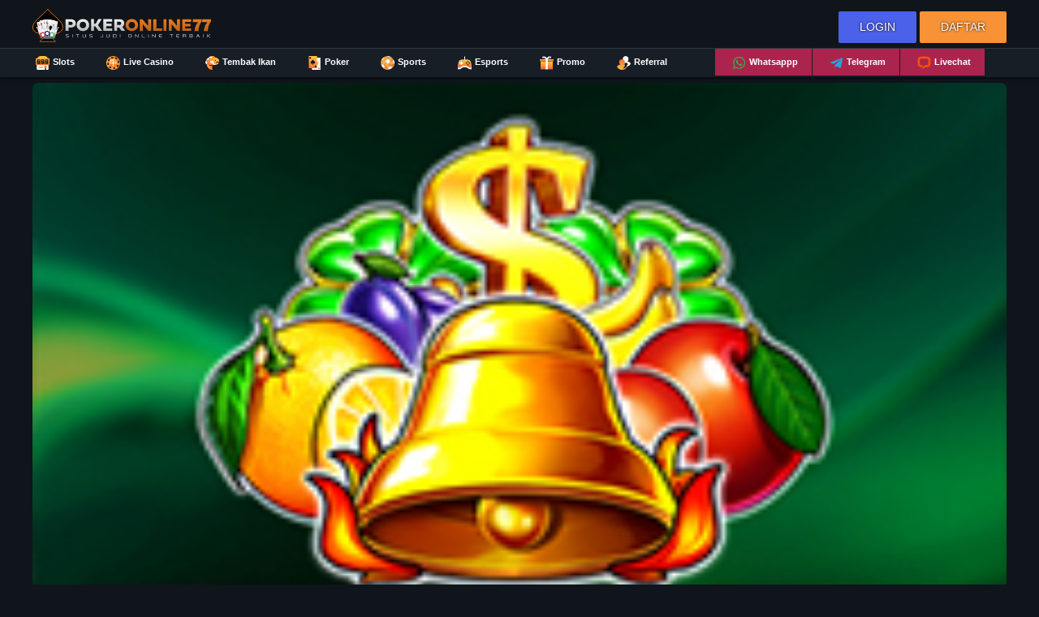

--- FILE ---
content_type: text/html; charset=utf-8
request_url: https://pokeronline77.com/fire-hot-100/
body_size: 9753
content:
<!DOCTYPE html>
<html amp="" data-amp-auto-lightbox-disable transformed="self;v=1" i-amphtml-layout="" i-amphtml-no-boilerplate="">
<head><meta charset="UTF-8"><meta name="viewport" content="width=device-width,maximum-scale=1"><link rel="preconnect" href="https://cdn.ampproject.org"><style amp-runtime="" i-amphtml-version="012512221826001">html{overflow-x:hidden!important}html.i-amphtml-fie{height:100%!important;width:100%!important}html:not([amp4ads]),html:not([amp4ads]) body{height:auto!important}html:not([amp4ads]) body{margin:0!important}body{-webkit-text-size-adjust:100%;-moz-text-size-adjust:100%;-ms-text-size-adjust:100%;text-size-adjust:100%}html.i-amphtml-singledoc.i-amphtml-embedded{-ms-touch-action:pan-y pinch-zoom;touch-action:pan-y pinch-zoom}html.i-amphtml-fie>body,html.i-amphtml-singledoc>body{overflow:visible!important}html.i-amphtml-fie:not(.i-amphtml-inabox)>body,html.i-amphtml-singledoc:not(.i-amphtml-inabox)>body{position:relative!important}html.i-amphtml-ios-embed-legacy>body{overflow-x:hidden!important;overflow-y:auto!important;position:absolute!important}html.i-amphtml-ios-embed{overflow-y:auto!important;position:static}#i-amphtml-wrapper{overflow-x:hidden!important;overflow-y:auto!important;position:absolute!important;top:0!important;left:0!important;right:0!important;bottom:0!important;margin:0!important;display:block!important}html.i-amphtml-ios-embed.i-amphtml-ios-overscroll,html.i-amphtml-ios-embed.i-amphtml-ios-overscroll>#i-amphtml-wrapper{-webkit-overflow-scrolling:touch!important}#i-amphtml-wrapper>body{position:relative!important;border-top:1px solid transparent!important}#i-amphtml-wrapper+body{visibility:visible}#i-amphtml-wrapper+body .i-amphtml-lightbox-element,#i-amphtml-wrapper+body[i-amphtml-lightbox]{visibility:hidden}#i-amphtml-wrapper+body[i-amphtml-lightbox] .i-amphtml-lightbox-element{visibility:visible}#i-amphtml-wrapper.i-amphtml-scroll-disabled,.i-amphtml-scroll-disabled{overflow-x:hidden!important;overflow-y:hidden!important}amp-instagram{padding:54px 0px 0px!important;background-color:#fff}amp-iframe iframe{box-sizing:border-box!important}[amp-access][amp-access-hide]{display:none}[subscriptions-dialog],body:not(.i-amphtml-subs-ready) [subscriptions-action],body:not(.i-amphtml-subs-ready) [subscriptions-section]{display:none!important}amp-experiment,amp-live-list>[update]{display:none}amp-list[resizable-children]>.i-amphtml-loading-container.amp-hidden{display:none!important}amp-list [fetch-error],amp-list[load-more] [load-more-button],amp-list[load-more] [load-more-end],amp-list[load-more] [load-more-failed],amp-list[load-more] [load-more-loading]{display:none}amp-list[diffable] div[role=list]{display:block}amp-story-page,amp-story[standalone]{min-height:1px!important;display:block!important;height:100%!important;margin:0!important;padding:0!important;overflow:hidden!important;width:100%!important}amp-story[standalone]{background-color:#000!important;position:relative!important}amp-story-page{background-color:#757575}amp-story .amp-active>div,amp-story .i-amphtml-loader-background{display:none!important}amp-story-page:not(:first-of-type):not([distance]):not([active]){transform:translateY(1000vh)!important}amp-autocomplete{position:relative!important;display:inline-block!important}amp-autocomplete>input,amp-autocomplete>textarea{padding:0.5rem;border:1px solid rgba(0,0,0,.33)}.i-amphtml-autocomplete-results,amp-autocomplete>input,amp-autocomplete>textarea{font-size:1rem;line-height:1.5rem}[amp-fx^=fly-in]{visibility:hidden}amp-script[nodom],amp-script[sandboxed]{position:fixed!important;top:0!important;width:1px!important;height:1px!important;overflow:hidden!important;visibility:hidden}
/*# sourceURL=/css/ampdoc.css*/[hidden]{display:none!important}.i-amphtml-element{display:inline-block}.i-amphtml-blurry-placeholder{transition:opacity 0.3s cubic-bezier(0.0,0.0,0.2,1)!important;pointer-events:none}[layout=nodisplay]:not(.i-amphtml-element){display:none!important}.i-amphtml-layout-fixed,[layout=fixed][width][height]:not(.i-amphtml-layout-fixed){display:inline-block;position:relative}.i-amphtml-layout-responsive,[layout=responsive][width][height]:not(.i-amphtml-layout-responsive),[width][height][heights]:not([layout]):not(.i-amphtml-layout-responsive),[width][height][sizes]:not(img):not([layout]):not(.i-amphtml-layout-responsive){display:block;position:relative}.i-amphtml-layout-intrinsic,[layout=intrinsic][width][height]:not(.i-amphtml-layout-intrinsic){display:inline-block;position:relative;max-width:100%}.i-amphtml-layout-intrinsic .i-amphtml-sizer{max-width:100%}.i-amphtml-intrinsic-sizer{max-width:100%;display:block!important}.i-amphtml-layout-container,.i-amphtml-layout-fixed-height,[layout=container],[layout=fixed-height][height]:not(.i-amphtml-layout-fixed-height){display:block;position:relative}.i-amphtml-layout-fill,.i-amphtml-layout-fill.i-amphtml-notbuilt,[layout=fill]:not(.i-amphtml-layout-fill),body noscript>*{display:block;overflow:hidden!important;position:absolute;top:0;left:0;bottom:0;right:0}body noscript>*{position:absolute!important;width:100%;height:100%;z-index:2}body noscript{display:inline!important}.i-amphtml-layout-flex-item,[layout=flex-item]:not(.i-amphtml-layout-flex-item){display:block;position:relative;-ms-flex:1 1 auto;flex:1 1 auto}.i-amphtml-layout-fluid{position:relative}.i-amphtml-layout-size-defined{overflow:hidden!important}.i-amphtml-layout-awaiting-size{position:absolute!important;top:auto!important;bottom:auto!important}i-amphtml-sizer{display:block!important}@supports (aspect-ratio:1/1){i-amphtml-sizer.i-amphtml-disable-ar{display:none!important}}.i-amphtml-blurry-placeholder,.i-amphtml-fill-content{display:block;height:0;max-height:100%;max-width:100%;min-height:100%;min-width:100%;width:0;margin:auto}.i-amphtml-layout-size-defined .i-amphtml-fill-content{position:absolute;top:0;left:0;bottom:0;right:0}.i-amphtml-replaced-content,.i-amphtml-screen-reader{padding:0!important;border:none!important}.i-amphtml-screen-reader{position:fixed!important;top:0px!important;left:0px!important;width:4px!important;height:4px!important;opacity:0!important;overflow:hidden!important;margin:0!important;display:block!important;visibility:visible!important}.i-amphtml-screen-reader~.i-amphtml-screen-reader{left:8px!important}.i-amphtml-screen-reader~.i-amphtml-screen-reader~.i-amphtml-screen-reader{left:12px!important}.i-amphtml-screen-reader~.i-amphtml-screen-reader~.i-amphtml-screen-reader~.i-amphtml-screen-reader{left:16px!important}.i-amphtml-unresolved{position:relative;overflow:hidden!important}.i-amphtml-select-disabled{-webkit-user-select:none!important;-ms-user-select:none!important;user-select:none!important}.i-amphtml-notbuilt,[layout]:not(.i-amphtml-element),[width][height][heights]:not([layout]):not(.i-amphtml-element),[width][height][sizes]:not(img):not([layout]):not(.i-amphtml-element){position:relative;overflow:hidden!important;color:transparent!important}.i-amphtml-notbuilt:not(.i-amphtml-layout-container)>*,[layout]:not([layout=container]):not(.i-amphtml-element)>*,[width][height][heights]:not([layout]):not(.i-amphtml-element)>*,[width][height][sizes]:not([layout]):not(.i-amphtml-element)>*{display:none}amp-img:not(.i-amphtml-element)[i-amphtml-ssr]>img.i-amphtml-fill-content{display:block}.i-amphtml-notbuilt:not(.i-amphtml-layout-container),[layout]:not([layout=container]):not(.i-amphtml-element),[width][height][heights]:not([layout]):not(.i-amphtml-element),[width][height][sizes]:not(img):not([layout]):not(.i-amphtml-element){color:transparent!important;line-height:0!important}.i-amphtml-ghost{visibility:hidden!important}.i-amphtml-element>[placeholder],[layout]:not(.i-amphtml-element)>[placeholder],[width][height][heights]:not([layout]):not(.i-amphtml-element)>[placeholder],[width][height][sizes]:not([layout]):not(.i-amphtml-element)>[placeholder]{display:block;line-height:normal}.i-amphtml-element>[placeholder].amp-hidden,.i-amphtml-element>[placeholder].hidden{visibility:hidden}.i-amphtml-element:not(.amp-notsupported)>[fallback],.i-amphtml-layout-container>[placeholder].amp-hidden,.i-amphtml-layout-container>[placeholder].hidden{display:none}.i-amphtml-layout-size-defined>[fallback],.i-amphtml-layout-size-defined>[placeholder]{position:absolute!important;top:0!important;left:0!important;right:0!important;bottom:0!important;z-index:1}amp-img[i-amphtml-ssr]:not(.i-amphtml-element)>[placeholder]{z-index:auto}.i-amphtml-notbuilt>[placeholder]{display:block!important}.i-amphtml-hidden-by-media-query{display:none!important}.i-amphtml-element-error{background:red!important;color:#fff!important;position:relative!important}.i-amphtml-element-error:before{content:attr(error-message)}i-amp-scroll-container,i-amphtml-scroll-container{position:absolute;top:0;left:0;right:0;bottom:0;display:block}i-amp-scroll-container.amp-active,i-amphtml-scroll-container.amp-active{overflow:auto;-webkit-overflow-scrolling:touch}.i-amphtml-loading-container{display:block!important;pointer-events:none;z-index:1}.i-amphtml-notbuilt>.i-amphtml-loading-container{display:block!important}.i-amphtml-loading-container.amp-hidden{visibility:hidden}.i-amphtml-element>[overflow]{cursor:pointer;position:relative;z-index:2;visibility:hidden;display:initial;line-height:normal}.i-amphtml-layout-size-defined>[overflow]{position:absolute}.i-amphtml-element>[overflow].amp-visible{visibility:visible}template{display:none!important}.amp-border-box,.amp-border-box *,.amp-border-box :after,.amp-border-box :before{box-sizing:border-box}amp-pixel{display:none!important}amp-analytics,amp-auto-ads,amp-story-auto-ads{position:fixed!important;top:0!important;width:1px!important;height:1px!important;overflow:hidden!important;visibility:hidden}amp-story{visibility:hidden!important}html.i-amphtml-fie>amp-analytics{position:initial!important}[visible-when-invalid]:not(.visible),form [submit-error],form [submit-success],form [submitting]{display:none}amp-accordion{display:block!important}@media (min-width:1px){:where(amp-accordion>section)>:first-child{margin:0;background-color:#efefef;padding-right:20px;border:1px solid #dfdfdf}:where(amp-accordion>section)>:last-child{margin:0}}amp-accordion>section{float:none!important}amp-accordion>section>*{float:none!important;display:block!important;overflow:hidden!important;position:relative!important}amp-accordion,amp-accordion>section{margin:0}amp-accordion:not(.i-amphtml-built)>section>:last-child{display:none!important}amp-accordion:not(.i-amphtml-built)>section[expanded]>:last-child{display:block!important}
/*# sourceURL=/css/ampshared.css*/</style><meta name="robots" content="index, follow, max-image-preview:large, max-snippet:-1, max-video-preview:-1"><meta property="og:locale" content="en_US"><meta property="og:type" content="article"><meta property="og:title" content="Fire Hot 100"><meta property="og:url" content="https://pokeronline77.com/fire-hot-100/"><meta property="og:site_name" content="Poker Online 77"><meta property="article:published_time" content="2023-03-12T07:45:33+00:00"><meta property="og:image" content="https://pokeronline77.com/wp-content/uploads/2023/03/Fire-Hot-100.jpg"><meta property="og:image:width" content="215"><meta property="og:image:height" content="145"><meta property="og:image:type" content="image/jpeg"><meta name="author" content="Pokeronline77"><meta name="twitter:card" content="summary_large_image"><meta name="twitter:label1" content="Written by"><meta name="twitter:data1" content="Pokeronline77"><meta name="generator" content="WordPress 6.9"><meta name="generator" content="AMP Plugin v2.5.5; mode=standard"><link rel="preload" href="https://pokeronline77.com/wp-content/themes/po77/webfonts/idn.ttf" as="font" crossorigin=""><script async="" src="https://cdn.ampproject.org/v0.mjs" type="module" crossorigin="anonymous"></script><script async nomodule src="https://cdn.ampproject.org/v0.js" crossorigin="anonymous"></script><script src="https://cdn.ampproject.org/v0/amp-iframe-0.1.mjs" async="" custom-element="amp-iframe" type="module" crossorigin="anonymous"></script><script async nomodule src="https://cdn.ampproject.org/v0/amp-iframe-0.1.js" crossorigin="anonymous" custom-element="amp-iframe"></script><link rel="icon" type="image/png" href="https://pokeronline77.com/wp-content/themes/po77/images/favicon.png"><style amp-custom="">@media screen{html{height:100%;font-size:1em;font-size:100%;line-height:1.4;margin:0;padding:0;border:0;vertical-align:baseline}body{margin:0;font-size:14px;line-height:1.5;color:#aaa;background:#0f151b;font-family:"montserrat",Tahoma,"Microsoft Yahei",Arial,Helvetica}h1{color:#ee7b31}h1{line-height:1.2;margin:15px 0px;font-weight:500}h1{font-size:25px}li{list-style:none}article ul li,.entry-content ul li{list-style:disc}*{-moz-box-sizing:border-box;box-sizing:border-box}amp-iframe{width:100%;height:600px;border:1px solid #bb9906;border-radius:7px;padding:5px}a:hover{color:#fff}div,input,label{display:block;overflow:hidden;position:relative}img{width:auto;height:auto}.mobile{display:none}.ico{vertical-align:middle;display:inline-block;background-position:center;background-repeat:no-repeat;height:25px;width:25px;background-size:17px}.whatsapp{background-image:url("https://pokeronline77.com/wp-content/themes/po77/images/ico/whatsapp.svg")}.telegram{background-image:url("https://pokeronline77.com/wp-content/themes/po77/images/ico/telegram.svg")}.livechat{background-image:url("https://pokeronline77.com/wp-content/themes/po77/images/ico/livechat.svg")}.slots{background-image:url("https://pokeronline77.com/wp-content/themes/po77/images/ico/slots.svg")}.casino{background-image:url("https://pokeronline77.com/wp-content/themes/po77/images/ico/casino.svg")}.sports{background-image:url("https://pokeronline77.com/wp-content/themes/po77/images/ico/sports.svg")}.poker{background-image:url("https://pokeronline77.com/wp-content/themes/po77/images/ico/poker.svg")}.esports{background-image:url("https://pokeronline77.com/wp-content/themes/po77/images/ico/esports.svg")}.fishing{background-image:url("https://pokeronline77.com/wp-content/themes/po77/images/ico/fishing.svg")}.promo{background-image:url("https://pokeronline77.com/wp-content/themes/po77/images/ico/promotion.svg")}.referral{background-image:url("https://pokeronline77.com/wp-content/themes/po77/images/ico/referral.svg")}.demo{background-image:url("https://pokeronline77.com/wp-content/themes/po77/images/ico/demo.svg")}.rtp{background-image:url("https://pokeronline77.com/wp-content/themes/po77/images/ico/rtp.svg")}@font-face{font-family:"idn";src:url("https://pokeronline77.com/wp-content/themes/po77/webfonts/idn.ttf") format("truetype"),url("https://pokeronline77.com/wp-content/themes/po77/webfonts/idn.woff") format("woff"),url("https://pokeronline77.com/wp-content/themes/po77/webfonts/idn.svg") format("svg");font-weight:400;font-style:normal;font-display:block}.partner-menu li{margin-bottom:.25rem;min-width:7%}.partner-menu li a{display:flex;align-items:center;flex-direction:column;font-family:"montserrat",Tahoma,"Microsoft Yahei",Arial,Helvetica;color:#6f6f6f;font-size:11px;text-align:center}.partner-menu i{font-size:2.5em;font-style:normal;font-weight:400;font-feature-settings:normal;font-variant:normal;text-transform:none;line-height:1;color:#f79236;font-family:"idn"}ul.partner-menu{margin:auto;padding:5px;display:flex;flex-direction:row;flex-wrap:wrap;justify-content:center;align-items:center}ul.partner-menu{justify-content:left}.icon-ubo::before{content:""}.icon-saba::before{content:""}.icon-sbobet::before{content:""}.icon-ubo:before{content:""}.icon-pragmaticplay::before{content:""}.icon-slot-mania::before{content:""}.icon-pgsoft::before{content:""}.icon-microgaming::before{content:""}.icon-bgaming::before{content:""}.icon-spadegaming::before{content:""}.icon-gmw::before{content:""}.icon-evolution-redtiger::before{content:""}.icon-habanero::before{content:""}.icon-evolution-btg::before{content:""}.icon-spinomenal::before{content:""}.icon-evolution-netent::before{content:""}.icon-felix::before{content:""}.icon-wearecasino::before{content:""}.icon-yggdrasil::before{content:""}.icon-evolution::before{content:""}.icon-playtech::before{content:""}.icon-og::before{content:""}.icon-ebetlive::before{content:""}.icon-vivo-gaming::before{content:""}.icon-ezugi-gaming::before{content:""}.icon-luckystreak::before{content:""}.icon-betgames::before{content:""}.icon-evolution-nlc::before{content:""}a{color:#f79236;text-decoration:none}ul.menu,ul.contact-us,ul.main-menu{padding:0;margin:0;display:flex;flex-wrap:wrap}ul.main-menu{justify-content:left}ul.contact-us{justify-content:right}.contact-us li{border-left:1px solid #181e26;background:#aa244d}.main-menu li a:hover,.contact-us li a:hover{color:#f79236}.main-menu li,.contact-us li{position:relative;display:block;float:left;margin:0;padding:0px}.main-menu li a,.contact-us li a{color:#fff;padding:10px 17px;line-height:33px;font-size:11px;font-weight:700}.main-menu li a:first-child{padding-left:0px;padding-right:35px}.menu{float:right;position:relative;padding:0px;margin:0px auto}.menu li{float:left;position:relative;font-size:14px;text-transform:uppercase;margin:0px 0px 0px 4px;text-align:center;padding:5px 5px;border-radius:2px}.menu ul{padding-top:15px;border-radius:0px 0px 4px 4px;-webkit-border-radius:0px 0px 4px 4px;-moz-border-radius:0px 0px 4px 4px;-ms-border-radius:0px 0px 4px 4px;-o-border-radius:0px 0px 4px 4px}.menu li a{padding:4px 21px;display:block;color:#fff;text-shadow:0px 0px 3px #000}.orange{background:#f79236}.orange:hover{background:#f57907}.blue{background:#4b61ea}.blue:hover{background:#3e51c5}.darkgray{background:#283039}.darkgray:hover{background:#2e3842}label .ico{background-color:#000;height:40px;width:40px;background-size:40px;border-radius:38px}ul.featured-menu{margin:0;padding:0}.featured-menu li{display:inline-block;width:49.5%;margin-right:7px;border-radius:7px}.featured-menu li:last-child{margin-right:0px}.featured-menu li a{display:block;text-align:center;padding:10px 10px;color:#f79236;font-size:14px;font-weight:bold;text-transform:uppercase;border-radius:7px}.featured-menu li .ico{height:30px;width:30px;background-size:25px}.header{width:100%;z-index:99;position:fixed;height:95px;background:#000;box-shadow:0px 0px 5px 0px #000}.top-header{height:60px;border-bottom:1px solid #2e3842;background:#0f151b;padding:9px 0px}.site-logo{top:1px}.site-logo img{width:220px}.nav-bar{height:35px;background-color:#181e26}.sticky{height:102px}.container{max-width:1200px;width:100%;margin:auto}.row{width:100%;height:100%;display:flex;flex-wrap:wrap;align-items:center}.col-sm{flex:0 0 10%;max-width:10%}.col-sm-3{flex:0 0 30%;max-width:30%}.col-sm-5{flex:0 0 50%;max-width:50%}.col-sm-7{flex:0 0 70%;max-width:70%}.col-sm-12{flex:0 0 100%;max-width:100%}.mm{margin:25px auto}.ms{margin:15px auto}.bb{border-bottom:1px solid #2e3842;padding-bottom:20px}.btb{border-top:1px solid #2e3842;border-bottom:1px solid #2e3842;padding:20px 0px}.title-widget{color:#f79236;padding:5px}.post-thumbnail img{border-radius:7px;width:100%}.txt-center{text-align:center}@-webkit-keyframes progress-bar-stripes{from{background-position:1rem 0}to{background-position:0 0}}@keyframes progress-bar-stripes{from{background-position:1rem 0}to{background-position:0 0}}.footer{background-color:#181e26;border-top:1px solid #2e3842}.footer .col-sm{border-radius:5px;border:1px solid #2e3842;margin:2px;display:flex;align-content:space-around;flex:0 0 8%;max-width:8%;padding:0px 7px}.footer .col-sm img{width:100%}.copyright{text-align:center;font-size:11px}.copyright a,.copyright{color:#727272}@media only screen and (max-width: 768px){img{width:100%;height:100%}.mobile{display:block}.desktop:not(#_#_#_#_#_#_#_){display:none}.row{padding:0px 10px;justify-content:center}.site-logo img{width:152px}.user-login{margin:3px auto}.menu li{padding:2px;margin:2px 2px}.menu li a{padding:4px 15px}ul.contact-us{justify-content:left}.contact-us li{padding:0px 10px 0px 0px;border:0;background:none}.contact-us li a{display:flex;align-items:center;padding:0px}ul.nav{padding:0;margin:0;width:265px;float:right;background:#000;height:100%}.nav li{padding:8px 5px;border-bottom:1px solid #312d21}.nav li a{padding:10px}.partner-menu li{width:14%}.partner-menu li a{font-size:8px;color:#bababa}label .ico{height:30px;width:30px;background-size:25px}label .ico{height:25px;width:25px;background-size:20px}.featured-menu li a{font-size:12px;font-weight:normal}h1.entry-title{text-align:center}.entry-footer a{display:block;background:#d30080;color:#fff;width:fit-content;margin:auto;padding:10px 20px;border-radius:7px}.featured-menu li{width:48%}.col-md-6{flex:0 0 80%;max-width:80%}.col-sm-1{flex:0 0 20%;max-width:20%;padding:5px;border-left:1px solid #726332}.np{padding:0}.footer .col-sm{flex:0 0 23%;max-width:23%}#sidebarMenu{height:100%;position:fixed;top:35px;right:0;width:250px;margin-top:60px;transform:translateX(250px);transition:transform 250ms ease-in-out;background:rgba(0,0,0,.63);z-index:98}input[type="checkbox"]:checked ~ #sidebarMenu{transform:translateX(0);width:100%}input[type=checkbox]{transition:all .3s;box-sizing:border-box;display:none}.sidebarIconToggle{transition:all .3s;cursor:pointer;z-index:98;top:4px;right:11px;height:27px;width:27px;float:right}.spinner{transition:all .3s;box-sizing:border-box;position:absolute;height:3px;width:100%;background-color:#fff}.horizontal{transition:all .3s;box-sizing:border-box;position:relative;float:right;margin-top:3px}.diagonal.part-1{position:relative;transition:all .3s;box-sizing:border-box;float:right}.diagonal.part-2{transition:all .3s;box-sizing:border-box;position:relative;float:right;margin-top:3px}input[type=checkbox]:checked ~ .sidebarIconToggle > .horizontal{transition:all .3s;box-sizing:border-box;opacity:0}input[type=checkbox]:checked ~ .sidebarIconToggle > .diagonal.part-1{transition:all .3s;box-sizing:border-box;transform:rotate(135deg);margin-top:8px}input[type=checkbox]:checked ~ .sidebarIconToggle > .diagonal.part-2{transition:all .3s;box-sizing:border-box;transform:rotate(-135deg);margin-top:-9px}}@media only screen and (max-width: 328px){.header{height:75px}.top-header{height:40px;padding:4px 0px}.sticky{height:81px}.site-logo img{width:145px}.user-login{margin:3px auto}.col-sm-1{flex:0 0 20%;max-width:20%;display:flex;flex-wrap:wrap;justify-content:right}.col-md-6{flex:0 0 80%;max-width:80%}.menu li{font-size:11px;font-weight:500}.menu li a{padding:2px 7px}.contact-us li a{display:flex;align-items:center;padding:0;font-size:10px;font-weight:100}.contact-us li{padding:0px 11px 0px 0px}#sidebarMenu{margin-top:40px}.sidebarIconToggle{height:19px;width:19px;top:2px;right:6px}{height:25px;width:25px;background-size:20px}.contact-us .ico,.nav .ico{height:16px;width:16px;background-size:11px}ul.nav{width:202px}.nav li a{font-size:11px}.mm{margin:8px auto}}}img:is([sizes=auto i],[sizes^="auto," i]){contain-intrinsic-size:3000px 1500px}amp-iframe iframe,amp-iframe noscript{image-rendering:inherit;object-fit:inherit;object-position:inherit}:root{--wp--preset--aspect-ratio--square:1;--wp--preset--aspect-ratio--4-3:4/3;--wp--preset--aspect-ratio--3-4:3/4;--wp--preset--aspect-ratio--3-2:3/2;--wp--preset--aspect-ratio--2-3:2/3;--wp--preset--aspect-ratio--16-9:16/9;--wp--preset--aspect-ratio--9-16:9/16;--wp--preset--color--black:#000;--wp--preset--color--cyan-bluish-gray:#abb8c3;--wp--preset--color--white:#fff;--wp--preset--color--pale-pink:#f78da7;--wp--preset--color--vivid-red:#cf2e2e;--wp--preset--color--luminous-vivid-orange:#ff6900;--wp--preset--color--luminous-vivid-amber:#fcb900;--wp--preset--color--light-green-cyan:#7bdcb5;--wp--preset--color--vivid-green-cyan:#00d084;--wp--preset--color--pale-cyan-blue:#8ed1fc;--wp--preset--color--vivid-cyan-blue:#0693e3;--wp--preset--color--vivid-purple:#9b51e0;--wp--preset--gradient--vivid-cyan-blue-to-vivid-purple:linear-gradient(135deg,#0693e3 0%,#9b51e0 100%);--wp--preset--gradient--light-green-cyan-to-vivid-green-cyan:linear-gradient(135deg,#7adcb4 0%,#00d082 100%);--wp--preset--gradient--luminous-vivid-amber-to-luminous-vivid-orange:linear-gradient(135deg,#fcb900 0%,#ff6900 100%);--wp--preset--gradient--luminous-vivid-orange-to-vivid-red:linear-gradient(135deg,#ff6900 0%,#cf2e2e 100%);--wp--preset--gradient--very-light-gray-to-cyan-bluish-gray:linear-gradient(135deg,#eee 0%,#a9b8c3 100%);--wp--preset--gradient--cool-to-warm-spectrum:linear-gradient(135deg,#4aeadc 0%,#9778d1 20%,#cf2aba 40%,#ee2c82 60%,#fb6962 80%,#fef84c 100%);--wp--preset--gradient--blush-light-purple:linear-gradient(135deg,#ffceec 0%,#9896f0 100%);--wp--preset--gradient--blush-bordeaux:linear-gradient(135deg,#fecda5 0%,#fe2d2d 50%,#6b003e 100%);--wp--preset--gradient--luminous-dusk:linear-gradient(135deg,#ffcb70 0%,#c751c0 50%,#4158d0 100%);--wp--preset--gradient--pale-ocean:linear-gradient(135deg,#fff5cb 0%,#b6e3d4 50%,#33a7b5 100%);--wp--preset--gradient--electric-grass:linear-gradient(135deg,#caf880 0%,#71ce7e 100%);--wp--preset--gradient--midnight:linear-gradient(135deg,#020381 0%,#2874fc 100%);--wp--preset--font-size--small:13px;--wp--preset--font-size--medium:20px;--wp--preset--font-size--large:36px;--wp--preset--font-size--x-large:42px;--wp--preset--spacing--20:.44rem;--wp--preset--spacing--30:.67rem;--wp--preset--spacing--40:1rem;--wp--preset--spacing--50:1.5rem;--wp--preset--spacing--60:2.25rem;--wp--preset--spacing--70:3.38rem;--wp--preset--spacing--80:5.06rem;--wp--preset--shadow--natural:6px 6px 9px rgba(0,0,0,.2);--wp--preset--shadow--deep:12px 12px 50px rgba(0,0,0,.4);--wp--preset--shadow--sharp:6px 6px 0px rgba(0,0,0,.2);--wp--preset--shadow--outlined:6px 6px 0px -3px #fff,6px 6px #000;--wp--preset--shadow--crisp:6px 6px 0px #000}:where(.is-layout-flex){gap:.5em}:where(.is-layout-grid){gap:.5em}:where(.wp-block-columns.is-layout-flex){gap:2em}:where(.wp-block-columns.is-layout-grid){gap:2em}:where(.wp-block-post-template.is-layout-flex){gap:1.25em}:where(.wp-block-post-template.is-layout-grid){gap:1.25em}.amp-wp-c5be553:not(#_#_#_#_#_){border:none}

/*# sourceURL=amp-custom.css */</style><link rel="canonical" href="https://pokeronline77.com/fire-hot-100/"><script type="application/ld+json" class="yoast-schema-graph">{"@context":"https://schema.org","@graph":[{"@type":"WebPage","@id":"https://pokeronline77.com/fire-hot-100/","url":"https://pokeronline77.com/fire-hot-100/","name":"Fire Hot 100","isPartOf":{"@id":"https://pokeronline77.com/#website"},"primaryImageOfPage":{"@id":"https://pokeronline77.com/fire-hot-100/#primaryimage"},"image":{"@id":"https://pokeronline77.com/fire-hot-100/#primaryimage"},"thumbnailUrl":"https://pokeronline77.com/wp-content/uploads/2023/03/Fire-Hot-100.jpg","datePublished":"2023-03-12T07:45:33+00:00","author":{"@id":"https://pokeronline77.com/#/schema/person/d948b3875a8fbb0e1b36e9d3cc937b70"},"breadcrumb":{"@id":"https://pokeronline77.com/fire-hot-100/#breadcrumb"},"inLanguage":"en-US","potentialAction":[{"@type":"ReadAction","target":["https://pokeronline77.com/fire-hot-100/"]}]},{"@type":"ImageObject","inLanguage":"en-US","@id":"https://pokeronline77.com/fire-hot-100/#primaryimage","url":"https://pokeronline77.com/wp-content/uploads/2023/03/Fire-Hot-100.jpg","contentUrl":"https://pokeronline77.com/wp-content/uploads/2023/03/Fire-Hot-100.jpg","width":215,"height":145,"caption":"Demo Slot Fire Hot 100"},{"@type":"BreadcrumbList","@id":"https://pokeronline77.com/fire-hot-100/#breadcrumb","itemListElement":[{"@type":"ListItem","position":1,"name":"Home","item":"https://pokeronline77.com/"},{"@type":"ListItem","position":2,"name":"Fire Hot 100"}]},{"@type":"WebSite","@id":"https://pokeronline77.com/#website","url":"https://pokeronline77.com/","name":"Poker Online 77","description":"","alternateName":"Poker77","potentialAction":[{"@type":"SearchAction","target":{"@type":"EntryPoint","urlTemplate":"https://pokeronline77.com/?s={search_term_string}"},"query-input":{"@type":"PropertyValueSpecification","valueRequired":true,"valueName":"search_term_string"}}],"inLanguage":"en-US"},{"@type":"Person","@id":"https://pokeronline77.com/#/schema/person/d948b3875a8fbb0e1b36e9d3cc937b70","name":"Pokeronline77","image":{"@type":"ImageObject","inLanguage":"en-US","@id":"https://pokeronline77.com/#/schema/person/image/","url":"https://secure.gravatar.com/avatar/116bc3c63ea64b81feef6d65669508c1cf33bbdc4b2e8d32a5b732734faef78a?s=96\u0026d=mm\u0026r=g","contentUrl":"https://secure.gravatar.com/avatar/116bc3c63ea64b81feef6d65669508c1cf33bbdc4b2e8d32a5b732734faef78a?s=96\u0026d=mm\u0026r=g","caption":"Pokeronline77"},"sameAs":["https://pokeronline77.com"],"url":"https://pokeronline77.com/author/pokeronline77/"}]}</script><link rel="alternate" type="application/rss+xml" title="Poker Online 77 » Feed" href="https://pokeronline77.com/feed/"><link rel="alternate" type="application/rss+xml" title="Poker Online 77 » Comments Feed" href="https://pokeronline77.com/comments/feed/"><link rel="alternate" type="application/rss+xml" title="Poker Online 77 » Fire Hot 100 Comments Feed" href="https://pokeronline77.com/fire-hot-100/feed/"><link rel="alternate" title="oEmbed (JSON)" type="application/json+oembed" href="https://pokeronline77.com/wp-json/oembed/1.0/embed?url=https%3A%2F%2Fpokeronline77.com%2Ffire-hot-100%2F"><link rel="alternate" title="oEmbed (XML)" type="text/xml+oembed" href="https://pokeronline77.com/wp-json/oembed/1.0/embed?url=https%3A%2F%2Fpokeronline77.com%2Ffire-hot-100%2F&amp;format=xml"><link rel="https://api.w.org/" href="https://pokeronline77.com/wp-json/"><link rel="alternate" title="JSON" type="application/json" href="https://pokeronline77.com/wp-json/wp/v2/posts/102"><link rel="EditURI" type="application/rsd+xml" title="RSD" href="https://pokeronline77.com/xmlrpc.php?rsd"><link rel="shortlink" href="https://pokeronline77.com/?p=102"><title>Fire Hot 100</title></head>
<body class="wp-singular post-template-default single single-post postid-102 single-format-standard wp-theme-po77">
<div class="header">
	<div class="top-header">
		<div class="container">
			<div class="row">
					<div class="col-sm-5 site-logo">
						<a href="https://pokeronline77.com"><img src="https://pokeronline77.com/wp-content/themes/po77/images/logo.svg" alt="Poker Online 77" width="220" height="42" decoding="async" class="amp-wp-enforced-sizes"></a>
					</div>
					<div class="col-sm-5 user-login">
						<div class="menu-login-container"><ul id="menu-login" class="menu"><li id="menu-item-1049" class="blue menu-item menu-item-type-custom menu-item-object-custom menu-item-1049"><a target="_blank" rel="nofollow" href="https://po77gasterus1.com">Login</a></li>
<li id="menu-item-1050" class="orange menu-item menu-item-type-custom menu-item-object-custom menu-item-1050"><a target="_blank" rel="nofollow" href="https://po77gasterus1.com">Daftar</a></li>
</ul></div>					</div>
			</div>
		</div>
	</div>
	<div class="nav-bar">
		<div class="container">	
			<div class="row">
				<div class="col-sm-7 nav-m">
					<ul id="menu-main" class="main-menu desktop"><li id="menu-item-1054" class="menu-item menu-item-type-custom menu-item-object-custom menu-item-1054"><a href="#"><i class="ico slots"></i>Slots</a></li>
<li id="menu-item-1055" class="menu-item menu-item-type-custom menu-item-object-custom menu-item-1055"><a href="#"><i class="ico casino"></i>Live Casino</a></li>
<li id="menu-item-1056" class="menu-item menu-item-type-custom menu-item-object-custom menu-item-1056"><a href="#"><i class="ico fishing"></i>Tembak Ikan</a></li>
<li id="menu-item-1057" class="menu-item menu-item-type-custom menu-item-object-custom menu-item-1057"><a href="#"><i class="ico poker"></i>Poker</a></li>
<li id="menu-item-1058" class="menu-item menu-item-type-custom menu-item-object-custom menu-item-1058"><a href="#"><i class="ico sports"></i>Sports</a></li>
<li id="menu-item-1059" class="menu-item menu-item-type-custom menu-item-object-custom menu-item-1059"><a href="#"><i class="ico esports"></i>Esports</a></li>
<li id="menu-item-1060" class="menu-item menu-item-type-custom menu-item-object-custom menu-item-1060"><a href="#"><i class="ico promo"></i>Promo</a></li>
<li id="menu-item-1061" class="menu-item menu-item-type-custom menu-item-object-custom menu-item-1061"><a href="#"><i class="ico referral"></i>Referral</a></li>
</ul>				</div>
				<div class="col-sm-3 col-md-6">
					<ul id="menu-contactus" class="contact-us"><li id="menu-item-1051" class="menu-item menu-item-type-custom menu-item-object-custom menu-item-1051"><a href="https://api.whatsapp.com/send?phone=855976448618"><i class="ico whatsapp"></i>Whatsappp</a></li>
<li id="menu-item-1052" class="menu-item menu-item-type-custom menu-item-object-custom menu-item-1052"><a href="https://t.me/pokeronline77"><i class="ico telegram"></i>Telegram</a></li>
<li id="menu-item-1053" class="menu-item menu-item-type-custom menu-item-object-custom menu-item-1053"><a href="https://secure.livechatinc.com/licence/8273611/v2/open_chat.cgi"><i class="ico livechat"></i>Livechat</a></li>
</ul>				</div>
				<div class="col-sm-1">
				  <label for="openSidebarMenu" class="sidebarIconToggle">
					<div class="spinner diagonal part-1"></div>
					<div class="spinner horizontal"></div>
					<div class="spinner diagonal part-2"></div>
				  </label>
				</div>
			</div>
		</div>
	</div>
	<input type="checkbox" class="openSidebarMenu mobile" id="openSidebarMenu">
	<div id="sidebarMenu" class="mobile">
		<ul id="menu-main-1" class="nav"><li class="menu-item menu-item-type-custom menu-item-object-custom menu-item-1054"><a href="#"><i class="ico slots"></i>Slots</a></li>
<li class="menu-item menu-item-type-custom menu-item-object-custom menu-item-1055"><a href="#"><i class="ico casino"></i>Live Casino</a></li>
<li class="menu-item menu-item-type-custom menu-item-object-custom menu-item-1056"><a href="#"><i class="ico fishing"></i>Tembak Ikan</a></li>
<li class="menu-item menu-item-type-custom menu-item-object-custom menu-item-1057"><a href="#"><i class="ico poker"></i>Poker</a></li>
<li class="menu-item menu-item-type-custom menu-item-object-custom menu-item-1058"><a href="#"><i class="ico sports"></i>Sports</a></li>
<li class="menu-item menu-item-type-custom menu-item-object-custom menu-item-1059"><a href="#"><i class="ico esports"></i>Esports</a></li>
<li class="menu-item menu-item-type-custom menu-item-object-custom menu-item-1060"><a href="#"><i class="ico promo"></i>Promo</a></li>
<li class="menu-item menu-item-type-custom menu-item-object-custom menu-item-1061"><a href="#"><i class="ico referral"></i>Referral</a></li>
</ul>	</div>
</div>
<div class="sticky"></div>


	<div class="post-thumbnail" role="banner">
		<div class="container">
			<div class="row">
				<div class="col-sm-12">
					<img width="215" height="145" src="https://pokeronline77.com/wp-content/uploads/2023/03/Fire-Hot-100.jpg" class="attachment-post-thumbnail size-post-thumbnail wp-post-image amp-wp-enforced-sizes" alt="Demo Slot Fire Hot 100" decoding="async" data-hero-candidate="">				</div>
			</div>
		</div>
	</div>
	<div class="navigation" role="navigation">
		<div class="container">
			<div class="row">
				<div class="col-sm-12">
					<ul id="menu-featured" class="featured-menu"><li id="menu-item-1062" class="darkgray menu-item menu-item-type-post_type menu-item-object-page menu-item-1062"><a href="https://pokeronline77.com/slot-demo-pragmatic-play/"><i class="ico demo"></i>Slot Demo</a></li>
<li id="menu-item-1106" class="darkgray menu-item menu-item-type-post_type menu-item-object-page menu-item-1106"><a href="https://pokeronline77.com/rtp-live-pragmatic-play/"><i class="ico rtp"></i>RTP Live</a></li>
</ul>				</div>
			</div>
		</div>
    </div>
	<div id="post" role="post" class="post mm">
		<div class="container">
			<div class="row">
				<div class="col-sm-12 post">
					<article id="post-102" class="post-102 post type-post status-publish format-standard has-post-thumbnail hentry category-slot-demo-pragmatic-play">
						<div class="entry-header txt-center btb">
																											<h1 class="entry-title" itemprop="headline">									Fire Hot 100									</h1>									<div class="entry-footer">
										<span class="cat-links">
											<a href="https://pokeronline77.com/category/slot-demo-pragmatic-play/" rel="category tag">Slot Demo Pragmatic Play</a>										</span>
									</div>
						</div>
						<div class="entry-content" itemprop="mainEntityOfPage">
							
<amp-iframe src="https://demogamesfree.pragmaticplay.net/gs2c/openGame.do?lang=id&amp;cur=IDR&amp;gameSymbol=vs100firehot" scrolling="no" frameborder="1" height="530" width="auto" allowfullscreen="" layout="fixed-height" sandbox="allow-downloads allow-forms allow-modals allow-orientation-lock allow-pointer-lock allow-popups allow-popups-to-escape-sandbox allow-presentation allow-same-origin allow-scripts allow-top-navigation-by-user-activation" data-amp-original-style="border:none;" class="amp-wp-c5be553 i-amphtml-layout-fixed-height i-amphtml-layout-size-defined" style="height:530px" i-amphtml-layout="fixed-height"><span placeholder="" class="amp-wp-iframe-placeholder"></span><noscript><iframe src="https://demogamesfree.pragmaticplay.net/gs2c/openGame.do?lang=id&amp;cur=IDR&amp;gameSymbol=vs100firehot" scrolling="no" frameborder="1" height="530px" width="100%"></iframe></noscript></amp-iframe>
						</div>
					</article>
			</div>
			</div>
		</div>
	</div>
<div class="footer">
	<div class="container">
		<div class="row">
				<div class="col-sm-12 title-widget">Partner</div>
				<div class="col-sm-12 navigation bb" role="navigation">
					<ul id="menu-partner" class="partner-menu"><li id="menu-item-1107" class="menu-item menu-item-type-custom menu-item-object-custom menu-item-1107"><a href="#"><i class="icon-ubo"></i>UboBet</a></li>
<li id="menu-item-1108" class="menu-item menu-item-type-custom menu-item-object-custom menu-item-1108"><a href="#"><i class="icon-saba"></i>Saba Sports</a></li>
<li id="menu-item-1109" class="menu-item menu-item-type-custom menu-item-object-custom menu-item-1109"><a href="#"><i class="icon-sbobet"></i>SBOBET</a></li>
<li id="menu-item-1110" class="menu-item menu-item-type-custom menu-item-object-custom menu-item-1110"><a href="#"><i class="icon-pragmaticplay"></i>Pragmatic Play</a></li>
<li id="menu-item-1111" class="menu-item menu-item-type-custom menu-item-object-custom menu-item-1111"><a href="#"><i class="icon-slot-mania"></i>Slot Mania</a></li>
<li id="menu-item-1112" class="menu-item menu-item-type-custom menu-item-object-custom menu-item-1112"><a href="#"><i class="icon-pgsoft"></i>PG Soft</a></li>
<li id="menu-item-1113" class="menu-item menu-item-type-custom menu-item-object-custom menu-item-1113"><a href="#"><i class="icon-microgaming"></i>Microgaming</a></li>
<li id="menu-item-1114" class="menu-item menu-item-type-custom menu-item-object-custom menu-item-1114"><a href="#"><i class="icon-bgaming"></i>BGaming</a></li>
<li id="menu-item-1115" class="menu-item menu-item-type-custom menu-item-object-custom menu-item-1115"><a href="#"><i class="icon-spadegaming"></i>Spadegaming</a></li>
<li id="menu-item-1133" class="menu-item menu-item-type-custom menu-item-object-custom menu-item-1133"><a href="#"><i class="icon-evolution-nlc "></i>Nolimit City</a></li>
<li id="menu-item-1116" class="menu-item menu-item-type-custom menu-item-object-custom menu-item-1116"><a href="#"><i class="icon-gmw"></i>GMW</a></li>
<li id="menu-item-1117" class="menu-item menu-item-type-custom menu-item-object-custom menu-item-1117"><a href="#"><i class="icon-evolution-redtiger"></i>RedTiger</a></li>
<li id="menu-item-1118" class="menu-item menu-item-type-custom menu-item-object-custom menu-item-1118"><a href="#"><i class="icon-habanero"></i>Habanero</a></li>
<li id="menu-item-1119" class="menu-item menu-item-type-custom menu-item-object-custom menu-item-1119"><a href="#"><i class="icon-evolution-btg"></i>BTG</a></li>
<li id="menu-item-1120" class="menu-item menu-item-type-custom menu-item-object-custom menu-item-1120"><a href="#"><i class="icon-spinomenal"></i>Spinomenal</a></li>
<li id="menu-item-1121" class="menu-item menu-item-type-custom menu-item-object-custom menu-item-1121"><a href="#"><i class="icon-evolution-netent"></i>NetEnt</a></li>
<li id="menu-item-1122" class="menu-item menu-item-type-custom menu-item-object-custom menu-item-1122"><a href="#"><i class="icon-felix"></i>Felix</a></li>
<li id="menu-item-1123" class="menu-item menu-item-type-custom menu-item-object-custom menu-item-1123"><a href="#"><i class="icon-wearecasino"></i>WeAreCasino</a></li>
<li id="menu-item-1124" class="menu-item menu-item-type-custom menu-item-object-custom menu-item-1124"><a href="#"><i class="icon-yggdrasil"></i>YGGDrasil</a></li>
<li id="menu-item-1125" class="menu-item menu-item-type-custom menu-item-object-custom menu-item-1125"><a href="#"><i class="icon-evolution"></i>Evolution</a></li>
<li id="menu-item-1126" class="menu-item menu-item-type-custom menu-item-object-custom menu-item-1126"><a href="#"><i class="icon-playtech"></i>Playtech</a></li>
<li id="menu-item-1127" class="menu-item menu-item-type-custom menu-item-object-custom menu-item-1127"><a href="#"><i class="icon-og"></i>Oriental Game</a></li>
<li id="menu-item-1128" class="menu-item menu-item-type-custom menu-item-object-custom menu-item-1128"><a href="#"><i class="icon-ebetlive"></i>Ebet</a></li>
<li id="menu-item-1129" class="menu-item menu-item-type-custom menu-item-object-custom menu-item-1129"><a href="#"><i class="icon-vivo-gaming"></i>VivoGaming</a></li>
<li id="menu-item-1130" class="menu-item menu-item-type-custom menu-item-object-custom menu-item-1130"><a href="#"><i class="icon-ezugi-gaming"></i>Ezugi</a></li>
<li id="menu-item-1131" class="menu-item menu-item-type-custom menu-item-object-custom menu-item-1131"><a href="#"><i class="icon-luckystreak"></i>LuckyStreak</a></li>
<li id="menu-item-1132" class="menu-item menu-item-type-custom menu-item-object-custom menu-item-1132"><a href="#"><i class="icon-betgames"></i>BetGames</a></li>
</ul>				</div>
			</div>
		<div class="row">
			<div class="col-sm-12 mm bb">
				<div class="row np">
					<div class="col-sm-12 title-widget">Metode Deposit</div>
					<div class="col-sm">
						<img alt="dana" src="https://pokeronline77.com/wp-content/themes/po77/images/bank/dana.png" width="80" height="32" decoding="async" class="amp-wp-enforced-sizes">
					</div>
					<div class="col-sm">
						<img alt="ovo" src="https://pokeronline77.com/wp-content/themes/po77/images/bank/ovo.png" width="80" height="32" decoding="async" class="amp-wp-enforced-sizes">
					</div>
					<div class="col-sm">
						<img alt="gopay" src="https://pokeronline77.com/wp-content/themes/po77/images/bank/gopay.png" width="80" height="32" decoding="async" class="amp-wp-enforced-sizes">
					</div>
					<div class="col-sm">
						<img alt="link aja" src="https://pokeronline77.com/wp-content/themes/po77/images/bank/linkaja.png" width="80" height="32" decoding="async" class="amp-wp-enforced-sizes">
					</div>
					<div class="col-sm">
						<img alt="telkomsel" src="https://pokeronline77.com/wp-content/themes/po77/images/bank/telkomsel.png" width="80" height="32" decoding="async" class="amp-wp-enforced-sizes">
					</div>
					<div class="col-sm">
						<img alt="xl" src="https://pokeronline77.com/wp-content/themes/po77/images/bank/xl.png" width="80" height="32" decoding="async" class="amp-wp-enforced-sizes">
					</div>
					<div class="col-sm">
						<img alt="tri" src="https://pokeronline77.com/wp-content/themes/po77/images/bank/tri.png" width="80" height="32" decoding="async" class="amp-wp-enforced-sizes">
					</div>
					<div class="col-sm">
						<img alt="axis" src="https://pokeronline77.com/wp-content/themes/po77/images/bank/axis.png" width="80" height="32" decoding="async" class="amp-wp-enforced-sizes">
					</div>
					<div class="col-sm">
						<img alt="bca" src="https://pokeronline77.com/wp-content/themes/po77/images/bank/bca.png" width="80" height="32" decoding="async" class="amp-wp-enforced-sizes">
					</div>
					<div class="col-sm">
						<img alt="mandiri" src="https://pokeronline77.com/wp-content/themes/po77/images/bank/mandiri.png" width="80" height="32" decoding="async" class="amp-wp-enforced-sizes">
					</div>
					<div class="col-sm">
						<img alt="bni" src="https://pokeronline77.com/wp-content/themes/po77/images/bank/bni.png" width="80" height="32" decoding="async" class="amp-wp-enforced-sizes">
					</div>
					<div class="col-sm">
						<img alt="bri" src="https://pokeronline77.com/wp-content/themes/po77/images/bank/bri.png" width="80" height="32" decoding="async" class="amp-wp-enforced-sizes">
					</div>
					<div class="col-sm">
						<img alt="danamon" src="https://pokeronline77.com/wp-content/themes/po77/images/bank/danamon.png" width="80" height="32" decoding="async" class="amp-wp-enforced-sizes">
					</div>
					<div class="col-sm">
						<img alt="cimb niaga" src="https://pokeronline77.com/wp-content/themes/po77/images/bank/cimbniaga.png" width="80" height="32" decoding="async" class="amp-wp-enforced-sizes">
					</div>
					<div class="col-sm">
						<img alt="sinarmas" src="https://pokeronline77.com/wp-content/themes/po77/images/bank/sinarmas.png" width="80" height="32" decoding="async" class="amp-wp-enforced-sizes">
					</div>
					<div class="col-sm">
						<img alt="permata" src="https://pokeronline77.com/wp-content/themes/po77/images/bank/permata.png" width="80" height="32" decoding="async" class="amp-wp-enforced-sizes">
					</div>
					<div class="col-sm">
						<img alt="panin" src="https://pokeronline77.com/wp-content/themes/po77/images/bank/panin.png" width="80" height="32" decoding="async" class="amp-wp-enforced-sizes">
					</div>
					<div class="col-sm">
						<img alt="bjb" src="https://pokeronline77.com/wp-content/themes/po77/images/bank/bjb.png" width="80" height="32" decoding="async" class="amp-wp-enforced-sizes">
					</div>
					<div class="col-sm">
						<img alt="btpn" src="https://pokeronline77.com/wp-content/themes/po77/images/bank/btpn.png" width="80" height="32" decoding="async" class="amp-wp-enforced-sizes">
					</div>
					<div class="col-sm">
						<img alt="maybank" src="https://pokeronline77.com/wp-content/themes/po77/images/bank/maybank.png" width="80" height="32" decoding="async" class="amp-wp-enforced-sizes">
					</div>
					<div class="col-sm">
						<img alt="mestika" src="https://pokeronline77.com/wp-content/themes/po77/images/bank/mestika.png" width="80" height="32" decoding="async" class="amp-wp-enforced-sizes">
					</div>
					<div class="col-sm">
						<img alt="nobu" src="https://pokeronline77.com/wp-content/themes/po77/images/bank/nobu.png" width="80" height="32" decoding="async" class="amp-wp-enforced-sizes">
					</div>
					<div class="col-sm">
						<img alt="dsb" src="https://pokeronline77.com/wp-content/themes/po77/images/bank/dbs.png" width="80" height="32" decoding="async" class="amp-wp-enforced-sizes">
					</div>
				</div>
			</div>
			<div class="col-sm-12 ms copyright">
				<a href="https://pokeronline77.com/">Poker Online 77 </a> <span> - Hak Cipta Dilindungi © 2026</span>
			</div>
		</div>
	</div>
</div>


</body></html>


<!-- Page cached by LiteSpeed Cache 7.7 on 2026-01-29 08:41:20 -->

--- FILE ---
content_type: image/svg+xml
request_url: https://pokeronline77.com/wp-content/themes/po77/images/ico/esports.svg
body_size: 992
content:
<svg id="Layer_1" data-name="Layer 1" xmlns="http://www.w3.org/2000/svg" xmlns:xlink="http://www.w3.org/1999/xlink" viewBox="0 0 800 800"><defs><clipPath id="clip-path"><path class="cls-1" d="M-456.1-806.25c-194.06 0-351.56 157.5-351.56 351.56a160.11 160.11 0 0 0 16.4 70.78c26.72 56.72 84.84 93.28 147.66 93.28v-46.87a23.21 23.21 0 0 1-23.4-23.44 23.21 23.21 0 0 1 23.44-23.44h243.75l39.12-8.07 70.57 6.19c74.57-8.28 149.64-58.88 178-138.75l-58.12-23.44 68.91-23.44a190.64 190.64 0 0 0 1.33-23.42c0-116.25-99.22-210.94-215.47-210.94Z"/></clipPath><clipPath id="clip-path-2"><path class="cls-1" d="M443.9-806.25c-194.06 0-351.56 157.5-351.56 351.56a160.1 160.1 0 0 0 16.4 70.78c26.72 56.72 84.84 93.28 147.66 93.28v-46.87a23.21 23.21 0 0 1-23.4-23.44 23.21 23.21 0 0 1 23.44-23.44h243.72l39.12-8.07 70.57 6.19c74.57-8.28 149.63-58.88 178-138.75l-58.12-23.44 68.9-23.44a190.59 190.59 0 0 0 1.37-23.42c0-116.25-99.22-210.94-215.47-210.94Z"/></clipPath><clipPath id="clip-path-3"><path class="cls-1" d="M0 10h800v780.75H0z"/></clipPath><clipPath id="clip-path-4"><path class="cls-1" d="M272.44 207.8A240.12 240.12 0 0 0 33.79 421.24L6.86 662c15.82 30.85 56 46 89.89 25.76l161.74-96.9a194.13 194.13 0 0 1 99.84-27.62h83.35q3.3 0 6.58.11l3.28.14A194.15 194.15 0 0 1 532.92 586q1.45.77 2.89 1.57 2.88 1.6 5.7 3.29l161.76 96.9q2.38 1.43 4.8 2.62a63.2 63.2 0 0 0 21.11 6.23h.32q1.52.16 3 .24l1.74.07a64.78 64.78 0 0 0 58.9-34.92l-26.93-240.76A240.12 240.12 0 0 0 533.3 207.87q-2.85-.07-5.72-.07Z"/></clipPath><linearGradient id="linear-gradient" x1="4454.42" y1="3297.3" x2="4455.61" y2="3297.3" gradientTransform="matrix(-543.68 0 0 543.68 2421591.49 -1793215.49)" gradientUnits="userSpaceOnUse"><stop offset="0" stop-color="#ffc046"/><stop offset="1" stop-color="#f36b32"/></linearGradient><linearGradient id="linear-gradient-2" x1="4326.35" y1="3426.91" x2="4327.22" y2="3426.91" gradientTransform="matrix(-748.98 0 0 748.98 3241063.31 -2567225.94)" gradientUnits="userSpaceOnUse"><stop offset="0" stop-color="#ffc046"/><stop offset="1" stop-color="#f36b32"/></linearGradient><linearGradient id="linear-gradient-3" x1="4294.3" y1="3436.17" x2="4295.13" y2="3436.17" gradientTransform="scale(446.19) rotate(90 429.225 -3864.496)" xlink:href="#linear-gradient-2"/><style>.cls-1{fill:none}.cls-6{clip-path:url(#clip-path-3)}.cls-7{fill:#fff}.cls-10{fill:#0f151b}</style></defs><g style="clip-path:url(#clip-path)"><path transform="rotate(-33.82 -453.864 -548.466)" style="fill:url(#linear-gradient)" d="M-891.28-959.57h874.91v822.26h-874.91z"/></g><g style="clip-path:url(#clip-path-2)"><path transform="rotate(-33.82 446.18 -548.473)" style="fill:url(#linear-gradient-2)" d="M8.72-959.57h874.91v822.26H8.72z"/></g><g class="cls-6"><path class="cls-7" d="M400.55 235.75c-15.67.3-28.5-12.83-28.5-28.5V38.63C372 22.21 385.49 9 401.86 10.06A28 28 0 0 1 428 38v169.8a28 28 0 0 1-27.41 27.95"/><path class="cls-7" d="m744.23 790.2 1.21-.17a63.46 63.46 0 0 0 8.4-1.87c27.88-8.21 49.48-35.12 45.75-68.51L793.14 662l-26.93-240.76A240.12 240.12 0 0 0 527.58 207.8H272.44A240.12 240.12 0 0 0 33.79 421.24L6.86 662 .42 719.65c-5.87 52.53 51 89.05 96.33 61.88l174.72-104.7A139.53 139.53 0 0 1 343.2 657h113.62a139.65 139.65 0 0 1 34.86 4.44q6.56 1.69 12.93 4c2.4.87 4.78 1.8 7.13 2.8q4.32 1.85 8.53 4t8.26 4.58l174.74 104.7a63.18 63.18 0 0 0 34.92 9.18h.31q2.88-.12 5.71-.5"/></g><g style="clip-path:url(#clip-path-4)"><path style="fill:url(#linear-gradient-3)" d="M6.86 207.8h786.28V708H6.86z"/></g><g class="cls-6"><path class="cls-7" d="M309.84 397.2v24.58a20.49 20.49 0 0 1-20.5 20.5h-28.22a20.49 20.49 0 0 0-20.5 20.48v35a20.48 20.48 0 0 1-20.48 20.48h-24.6a20.48 20.48 0 0 1-20.48-20.48v-35a20.49 20.49 0 0 0-20.5-20.48h-28.21a20.49 20.49 0 0 1-20.5-20.5V397.2a6.07 6.07 0 0 1 0-.63 20.47 20.47 0 0 1 20.48-19.87h28.22a20.49 20.49 0 0 0 20.5-20.48v-21.44a20.48 20.48 0 0 1 20.47-20.48h24.6a20.48 20.48 0 0 1 20.48 20.48v21.45a20.49 20.49 0 0 0 20.5 20.48h28.22a20.46 20.46 0 0 1 20.48 19.87 4.82 4.82 0 0 1 0 .63"/><path class="cls-10" d="M625.79 330.47a38.42 38.42 0 0 1-76.84 0 37.49 37.49 0 0 1 1.22-9.55 38.41 38.41 0 0 1 74.4 0 37.74 37.74 0 0 1 1.22 9.55M625.79 502.08a38.42 38.42 0 0 1-76.84 0 37.48 37.48 0 0 1 1.22-9.55 38.41 38.41 0 0 1 74.4 0 37.75 37.75 0 0 1 1.22 9.55M711.58 408.49a38.42 38.42 0 0 1-76.84 0 37.47 37.47 0 0 1 1.22-9.55 38.41 38.41 0 0 1 74.4 0 37.51 37.51 0 0 1 1.22 9.55M540 408.49a38.42 38.42 0 0 1-76.84 0 37.44 37.44 0 0 1 1.22-9.55 38.41 38.41 0 0 1 74.4 0 37.7 37.7 0 0 1 1.22 9.55"/></g></svg>

--- FILE ---
content_type: image/svg+xml
request_url: https://pokeronline77.com/wp-content/themes/po77/images/ico/slots.svg
body_size: 924
content:
<svg id="Layer_1" data-name="Layer 1" xmlns="http://www.w3.org/2000/svg" xmlns:xlink="http://www.w3.org/1999/xlink" viewBox="0 0 800 792"><defs><linearGradient id="linear-gradient" x1="568.15" y1="429.32" x2="568.15" y2="672.46" gradientUnits="userSpaceOnUse"><stop offset="0" stop-color="#ffc046"/><stop offset="1" stop-color="#f36b32"/></linearGradient><linearGradient id="linear-gradient-2" x1="293.51" y1="602.58" x2="293.51" y2="770.14" xlink:href="#linear-gradient"/><linearGradient id="linear-gradient-3" x1="400" y1="72.84" x2="400" y2="590.68" xlink:href="#linear-gradient"/><linearGradient id="linear-gradient-4" x1="168.87" y1="255.09" x2="168.87" y2="652.53" xlink:href="#linear-gradient"/><linearGradient id="linear-gradient-5" x1="399.29" y1="255.09" x2="399.29" y2="652.53" xlink:href="#linear-gradient"/><linearGradient id="linear-gradient-6" x1="634.84" y1="255.09" x2="634.84" y2="652.53" xlink:href="#linear-gradient"/><style>.cls-1{fill:#fff}.cls-2{fill:#0f151b}</style></defs><path class="cls-1" d="M69.17 408.63h661.66A14.17 14.17 0 0 1 745 422.8V737a55 55 0 0 1-55 55H110a55 55 0 0 1-55-55V422.8a14.17 14.17 0 0 1 14.17-14.17Z"/><path class="cls-1" d="M438.07 763.72a1.5 1.5 0 0 0 0-3 1.5 1.5 0 0 0 0 3Z" transform="translate(0 -11)"/><path class="cls-2" d="M537.86 654.68h60.57V792h-60.57z"/><circle cx="568.15" cy="627.15" r="78.19" style="fill:url(#linear-gradient)"/><rect x="148.95" y="621.61" width="289.12" height="65.26" rx="32.63" ry="32.63" style="fill:url(#linear-gradient-2)"/><path d="M750.32 140.06h-57.19C655.85 13.4 538.73 11 400 11s-255.85 2.4-293.13 129.06H49.68A49.83 49.83 0 0 0 0 189.74v296.64a49.82 49.82 0 0 0 49.68 49.68h700.64A49.82 49.82 0 0 0 800 486.38V189.74a49.83 49.83 0 0 0-49.68-49.68Z" transform="translate(0 -11)" style="fill:url(#linear-gradient-3)"/><rect class="cls-2" x="66.57" y="202.06" width="196.2" height="250.98" rx="18.95" ry="18.95"/><rect class="cls-2" x="301.26" y="202.06" width="196.2" height="250.98" rx="18.95" ry="18.95"/><rect class="cls-2" x="536.8" y="202.06" width="196.2" height="250.98" rx="18.95" ry="18.95"/><path d="M123.18 303.05a16.19 16.19 0 0 1-6.09 1.32c-1.82 0-2.73-.88-2.73-2.65a30.1 30.1 0 0 1 1.71-6.63l7-20.55a44.14 44.14 0 0 1 3.74-7.89 11.25 11.25 0 0 1 4.6-4.48Q134 261 141.61 260a118 118 0 0 1 15.13-1 153.6 153.6 0 0 1 21.87 2 149.62 149.62 0 0 0 21 2c7 0 12.17-.67 15.44-2a30.5 30.5 0 0 1 5.63-2 2.64 2.64 0 0 1 1.78.88 2.53 2.53 0 0 1 .92 1.77q0 5.63-17.77 36.68-15.68 27.51-28.36 56.07t-17.09 42.75q-4.41 14.2-6.73 16.57c-1.56 1.59-5.37 2.86-11.46 3.82a125.8 125.8 0 0 1-19.42 1.43c-3.84 0-5.75-1.21-5.75-3.64q0-5.42 9.37-26.24t45.63-61.37q21.32-24.19 29.28-39.34a96.79 96.79 0 0 1-12.23.89q-3.06 0-21.1-1.6T146.29 286q-10.51 0-15.41 4t-7.7 13.05Z" transform="translate(0 -11)" style="fill:url(#linear-gradient-4)"/><path d="M353.59 303.05a16.1 16.1 0 0 1-6.08 1.32c-1.83 0-2.74-.88-2.74-2.65a29.76 29.76 0 0 1 1.72-6.63l7-20.55a43.46 43.46 0 0 1 3.74-7.89 11.23 11.23 0 0 1 4.59-4.48Q364.38 261 372 260a117.87 117.87 0 0 1 15.13-1 153.85 153.85 0 0 1 21.87 2 149.49 149.49 0 0 0 21 2c7 0 12.17-.67 15.43-2a30.73 30.73 0 0 1 5.64-2 2.66 2.66 0 0 1 1.78.88 2.51 2.51 0 0 1 .91 1.77q0 5.63-17.76 36.68a626.88 626.88 0 0 0-28.36 56.07q-12.64 28.53-17.05 42.72t-6.74 16.57q-2.33 2.38-11.45 3.82a126 126 0 0 1-19.4 1.43q-5.76 0-5.76-3.64 0-5.42 9.37-26.24t45.64-61.37q21.31-24.19 29.28-39.34a96.91 96.91 0 0 1-12.23.89q-3.06 0-21.1-1.6T376.71 286q-10.51 0-15.41 4t-7.71 13.05Z" transform="translate(0 -11)" style="fill:url(#linear-gradient-5)"/><path d="M589.14 303.05a16.11 16.11 0 0 1-6.09 1.32c-1.82 0-2.73-.88-2.73-2.65a30.1 30.1 0 0 1 1.71-6.63l7-20.55a44.16 44.16 0 0 1 3.73-7.89 11.25 11.25 0 0 1 4.6-4.48q2.56-1.21 10.23-2.21a117.76 117.76 0 0 1 15.13-1 153.61 153.61 0 0 1 21.86 2 149.61 149.61 0 0 0 21 2c7 0 12.16-.67 15.43-2a30.73 30.73 0 0 1 5.64-2 2.62 2.62 0 0 1 1.77.88 2.53 2.53 0 0 1 .92 1.77q0 5.63-17.76 36.68a624.24 624.24 0 0 0-28.36 56.07q-12.69 28.56-17.09 42.75t-6.74 16.57q-2.32 2.38-11.45 3.82a126 126 0 0 1-19.42 1.43q-5.76 0-5.76-3.64 0-5.42 9.37-26.24t45.64-61.37q21.32-24.19 29.27-39.34a96.66 96.66 0 0 1-12.23.89q-3.06 0-21.1-1.6T612.26 286q-10.53 0-15.41 4t-7.71 13.05Z" transform="translate(0 -11)" style="fill:url(#linear-gradient-6)"/></svg>

--- FILE ---
content_type: image/svg+xml
request_url: https://pokeronline77.com/wp-content/themes/po77/images/ico/demo.svg
body_size: -47
content:
<svg width="32" height="32" xmlns="http://www.w3.org/2000/svg" xml:space="preserve" version="1.1">

 <g>
  <title>Layer 1</title>
  <line id="svg_1" stroke-miterlimit="10" stroke-linejoin="round" stroke-linecap="round" stroke-width="2" stroke="#f79236" fill="none" y2="19" x2="29" y1="19" x1="3" class="st0"/>
  <line id="svg_2" stroke-miterlimit="10" stroke-linejoin="round" stroke-linecap="round" stroke-width="2" stroke="#f79236" fill="none" y2="29" x2="23" y1="29" x1="9" class="st0"/>
  <path id="svg_3" stroke-miterlimit="10" stroke-linejoin="round" stroke-linecap="round" stroke-width="2" stroke="#f79236" fill="none" d="m13,23c0,2.1 -0.7,4.6 -1.8,6" class="st0"/>
  <path id="svg_4" stroke-miterlimit="10" stroke-linejoin="round" stroke-linecap="round" stroke-width="2" stroke="#f79236" fill="none" d="m20.8,29c-1.1,-1.4 -1.8,-3.9 -1.8,-6" class="st0"/>
  <path id="svg_5" stroke-miterlimit="10" stroke-linejoin="round" stroke-linecap="round" stroke-width="2" stroke="#f79236" fill="none" d="m21.4,2l-0.7,0.3c-1.7,0.8 -3.6,1 -5.4,0.5c-0.6,-0.2 -1.3,-0.8 -2,-0.8l-3.3,0l0,7l2.2,0c0,-1.1 1,-2.3 2.2,-2.3l2.6,0l-1.5,1.8c-1.8,2.2 -3.2,4.8 -3.9,7.5l7,0c0,-3.1 0.8,-6.1 2.4,-8.7l2,-3.2l-1.6,-2.1z" class="st0"/>
  <path id="svg_6" stroke-miterlimit="10" stroke-linejoin="round" stroke-linecap="round" stroke-width="2" stroke="#f79236" fill="none" d="m10.20951,4l-5,0c-1.1,0 -2,0.9 -2,2l0,15c0,1.1 0.9,2 2,2l22,0c1.1,0 2,-0.9 2,-2l0,-15c0,-1.1 -0.9,-2 -2,-2l-4,0" class="st0"/>
 </g>
</svg>

--- FILE ---
content_type: image/svg+xml
request_url: https://pokeronline77.com/wp-content/themes/po77/images/ico/promotion.svg
body_size: 550
content:
<svg id="Layer_1" data-name="Layer 1" xmlns="http://www.w3.org/2000/svg" xmlns:xlink="http://www.w3.org/1999/xlink" viewBox="0 0 800 800"><defs><clipPath id="clip-path"><path class="cls-1" d="M40.47 292.25v490.67a9.94 9.94 0 0 0 9.91 9.91h701.29a9.94 9.94 0 0 0 9.91-9.91V292.25Z"/></clipPath><clipPath id="clip-path-2"><path class="cls-1" d="M1 7h800v785.83H1z"/></clipPath><clipPath id="clip-path-3"><rect class="cls-1" x="1" y="170.83" width="800" height="148.68" rx="9.91" ry="9.91"/></clipPath><linearGradient id="linear-gradient" x1="6557.42" y1="4943.76" x2="6559.36" y2="4943.76" gradientTransform="scale(204.36) rotate(90 807.005 -5748.708)" gradientUnits="userSpaceOnUse"><stop offset="0" stop-color="#ffc046"/><stop offset="1" stop-color="#f36b32"/></linearGradient><linearGradient id="linear-gradient-2" x1="6521.68" y1="4893.29" x2="6523.62" y2="4893.29" gradientTransform="matrix(0 78.13 78.13 0 -381928.4 -509379.33)" xlink:href="#linear-gradient"/><style>.cls-1{fill:none}.cls-4{clip-path:url(#clip-path-2)}.cls-5{fill:#fff}</style></defs><g style="clip-path:url(#clip-path)"><path style="fill:url(#linear-gradient)" d="M40.47 292.25h721.11v500.58H40.47z"/></g><g class="cls-4"><path class="cls-5" d="M640.73 18.26a24.48 24.48 0 0 0-17.14-10c-139.37-14.09-205.41 94-216.68 114.63a46.11 46.11 0 0 0-3.73-.31C391.43 101.21 325.36-5.76 186.66 8.26a24.48 24.48 0 0 0-17.14 10 123.34 123.34 0 0 0-24.62 78.4c2.91 51.46 192.92 91.1 192.92 91.1l16.84-3.35a48.33 48.33 0 0 0 93.18-1.54l24.59 4.89s190-39.64 192.92-91.1a123.34 123.34 0 0 0-24.62-78.4M244.46 146.77c-37.16-14.2-72.26-33.78-86-48.36-6.11-6.49-2.79-16.65 6.09-15.92a356.79 356.79 0 0 1 96.29 21.37 353.89 353.89 0 0 1 93.54 54.29 48.38 48.38 0 0 0-1.64 10.61 352.7 352.7 0 0 1-108.3-22m407.33-48.35C638 113 603 132.57 565.79 146.77A352.79 352.79 0 0 1 449.3 169a48.76 48.76 0 0 0-.46-5.14 338.92 338.92 0 0 1 196.84-81.37c8.88-.73 12.2 9.43 6.09 15.92"/></g><g style="clip-path:url(#clip-path-3)"><path style="fill:url(#linear-gradient-2)" d="M1 170.83h800v148.68H1z"/></g><g class="cls-4"><path class="cls-5" d="M343.02 170.83h116.01v621.99H343.02z"/></g></svg>

--- FILE ---
content_type: image/svg+xml
request_url: https://pokeronline77.com/wp-content/themes/po77/images/logo.svg
body_size: 5981
content:
<?xml version="1.0" encoding="UTF-8"?>
<svg version="1.1" viewBox="0 0 1626.7 313.01" xmlns="http://www.w3.org/2000/svg" xmlns:xlink="http://www.w3.org/1999/xlink">
 <defs>
  <style>.cls-1,.cls-3{fill:none;}.cls-2{isolation:isolate;}.cls-3{stroke:#eb791c;stroke-miterlimit:10;stroke-width:7px;}.cls-4{clip-path:url(#clip-path);}.cls-5{fill:url(#linear-gradient);}.cls-6{fill:#ed1c24;}.cls-7{fill:url(#linear-gradient-2);}.cls-8{fill:#0b0b0b;}.cls-9{fill:url(#linear-gradient-3);}.cls-10{fill:url(#linear-gradient-4);}.cls-11{fill:url(#linear-gradient-5);}.cls-12{fill:url(#linear-gradient-6);}.cls-13,.cls-14,.cls-15,.cls-18,.cls-19,.cls-20,.cls-22,.cls-23,.cls-24{mix-blend-mode:multiply;}.cls-13{fill:url(#radial-gradient);}.cls-14{fill:url(#linear-gradient-7);}.cls-15{fill:url(#linear-gradient-8);}.cls-16{fill:#fff;}.cls-17{fill:url(#linear-gradient-9);}.cls-18{fill:url(#radial-gradient-2);}.cls-19{fill:url(#linear-gradient-10);}.cls-20{fill:url(#linear-gradient-11);}.cls-21{fill:#080c61;}.cls-22{fill:url(#radial-gradient-3);}.cls-23{fill:url(#linear-gradient-12);}.cls-24{fill:url(#linear-gradient-13);}.cls-25{fill:url(#linear-gradient-14);}.cls-26{fill:url(#linear-gradient-15);}.cls-27{fill:url(#linear-gradient-16);}.cls-28{fill:url(#linear-gradient-17);}.cls-29{fill:url(#linear-gradient-18);}</style>
  <clipPath id="clip-path">
   <rect class="cls-1" x="11.12" y="260.86" width="265.12" height="166.58"/>
  </clipPath>
  <linearGradient id="linear-gradient" x1="-95.75" x2="181.57" y1="175.95" y2="441.19" gradientUnits="userSpaceOnUse">
   <stop stop-color="#c3c3c3" offset="0"/>
   <stop stop-color="#efefef" offset=".26"/>
   <stop stop-color="#f2f2f2" offset=".3"/>
   <stop stop-color="#fff" offset=".49"/>
   <stop stop-color="#e5e5e5" offset=".71"/>
   <stop stop-color="#dedede" offset=".76"/>
   <stop stop-color="#d6d6d6" offset=".83"/>
   <stop stop-color="#d1d1d1" offset=".86"/>
   <stop stop-color="#c9c9c9" offset=".9"/>
   <stop stop-color="#b4b4b4" offset=".97"/>
   <stop stop-color="#a6a6a6" offset="1"/>
  </linearGradient>
  <linearGradient id="linear-gradient-2" x1="18.24" x2="163.21" y1="141.74" y2="421.25" gradientTransform="matrix(.96 -.26 .26 .96 -73.52 79.8)" xlink:href="#linear-gradient"/>
  <linearGradient id="linear-gradient-3" x1="20.85" x2="182.85" y1="182.2" y2="419.98" xlink:href="#linear-gradient"/>
  <linearGradient id="linear-gradient-4" x1="54.37" x2="244.93" y1="196.33" y2="467.06" gradientTransform="matrix(.96 .3 -.3 .96 95.67 -68.64)" xlink:href="#linear-gradient"/>
  <linearGradient id="linear-gradient-5" x1="144.25" x2="144.25" y1="424.26" y2="270.59" gradientTransform="translate(0,47)" gradientUnits="userSpaceOnUse">
   <stop stop-color="#484a4d" offset="0"/>
   <stop stop-color="#fff" offset=".5"/>
   <stop stop-color="#76767a" offset="1"/>
  </linearGradient>
  <linearGradient id="linear-gradient-6" x1="183.31" x2="183.31" y1="455.91" y2="406.34" gradientTransform="rotate(2.29 183.3 431.05)" gradientUnits="userSpaceOnUse">
   <stop stop-color="#009640" offset="0"/>
   <stop stop-color="#57b856" offset="1"/>
  </linearGradient>
  <radialGradient id="radial-gradient" cx="160.5" cy="383.58" r="16.54" gradientTransform="matrix(1.15,0,0,1.15,-1.57,-10.71)" gradientUnits="userSpaceOnUse">
   <stop stop-color="#fff" offset="0"/>
   <stop stop-color="#fff" offset=".96"/>
   <stop stop-color="#757575" offset="1"/>
  </radialGradient>
  <linearGradient id="linear-gradient-7" x1="183.31" x2="183.31" y1="448.64" y2="413.61" gradientUnits="userSpaceOnUse">
   <stop stop-color="#757575" offset="0"/>
   <stop stop-color="#fff" offset="1"/>
  </linearGradient>
  <linearGradient id="linear-gradient-8" x1="183.31" x2="183.31" y1="450.58" y2="411.67" gradientUnits="userSpaceOnUse">
   <stop stop-color="#fff" offset="0"/>
   <stop stop-color="#757575" offset="1"/>
  </linearGradient>
  <linearGradient id="linear-gradient-9" x1="101.73" x2="101.73" y1="456.01" y2="406.2" gradientTransform="rotate(89.6 101.73 431.11)" gradientUnits="userSpaceOnUse">
   <stop stop-color="#bd0613" offset="0"/>
   <stop stop-color="#e30613" offset="1"/>
  </linearGradient>
  <radialGradient id="radial-gradient-2" cx="89.68" cy="383.56" r="16.62" xlink:href="#radial-gradient"/>
  <linearGradient id="linear-gradient-10" x1="101.73" x2="101.73" y1="448.7" y2="413.51" xlink:href="#linear-gradient-7"/>
  <linearGradient id="linear-gradient-11" x1="101.73" x2="101.73" y1="450.65" y2="411.56" xlink:href="#linear-gradient-8"/>
  <radialGradient id="radial-gradient-3" cx="124.13" cy="371.84" r="16.63" xlink:href="#radial-gradient"/>
  <linearGradient id="linear-gradient-12" x1="141.42" x2="141.42" y1="435.2" y2="400.01" xlink:href="#linear-gradient-7"/>
  <linearGradient id="linear-gradient-13" x1="141.42" x2="141.42" y1="437.16" y2="398.05" xlink:href="#linear-gradient-8"/>
  <linearGradient id="linear-gradient-14" x1="580" x2="580" y1="348.71" y2="237.7" gradientTransform="translate(0,47)" gradientUnits="userSpaceOnUse">
   <stop stop-color="#b7b7b7" offset="0"/>
   <stop stop-color="#f2f2f2" offset="1"/>
  </linearGradient>
  <linearGradient id="linear-gradient-15" x1="1153.3" x2="1153.3" y1="348.71" y2="237.7" gradientTransform="translate(0,47)" gradientUnits="userSpaceOnUse">
   <stop stop-color="#be6317" offset="0"/>
   <stop stop-color="#ef7b1c" offset="1"/>
  </linearGradient>
  <linearGradient id="linear-gradient-16" x1="1507.4" x2="1507.4" y1="348.73" y2="239.07" xlink:href="#linear-gradient-15"/>
  <linearGradient id="linear-gradient-17" x1="1592.4" x2="1592.4" y1="348.73" y2="239.07" xlink:href="#linear-gradient-15"/>
  <linearGradient id="linear-gradient-18" x1="967.8" x2="967.8" y1="408.1" y2="378.9" xlink:href="#linear-gradient-14"/>
  <linearGradient id="linearGradient6580" x1="-95.75" x2="181.57" y1="175.95" y2="441.19" gradientUnits="userSpaceOnUse" xlink:href="#linear-gradient"/>
  <radialGradient id="radialGradient6582" cx="160.5" cy="383.58" r="16.54" gradientTransform="matrix(1.15,0,0,1.15,-1.57,-10.71)" gradientUnits="userSpaceOnUse" xlink:href="#radial-gradient"/>
  <linearGradient id="linearGradient6584" x1="183.31" x2="183.31" y1="448.64" y2="413.61" gradientUnits="userSpaceOnUse" xlink:href="#linear-gradient-7"/>
  <linearGradient id="linearGradient6586" x1="183.31" x2="183.31" y1="450.58" y2="411.67" gradientUnits="userSpaceOnUse" xlink:href="#linear-gradient-8"/>
  <linearGradient id="linearGradient6588" x1="580" x2="580" y1="348.71" y2="237.7" gradientTransform="translate(0,47)" gradientUnits="userSpaceOnUse" xlink:href="#linear-gradient-14"/>
  <linearGradient id="linearGradient6590" x1="1153.3" x2="1153.3" y1="348.71" y2="237.7" gradientTransform="translate(0,47)" gradientUnits="userSpaceOnUse" xlink:href="#linear-gradient-15"/>
 </defs>
 <title>logo</title>
 <g class="cls-2" transform="translate(-6.8116 -183.52)">
  <g data-name="Layer 1">
   <g id="logo">
    <g data-name="Shape 1">
     <path d="m269.67 321.7c-35.18-53.46-105.6-94.27-123.36-130.22-9.17 18.93-58.62 59-92.81 93.81-29.86 30.45-45.81 55.35-42.83 80.06 6.39 53 61.67 51.75 109.59 57.78-5 33.35-46.6 69.9-46.6 69.9h143.92s-40.21-36.55-49.34-69.9c97.87 4.67 136.61-47.98 101.43-101.43z"/>
     <path class="cls-3" d="m269.67 321.7c-35.18-53.46-105.6-94.27-123.36-130.22-9.17 18.93-58.62 59-92.81 93.81-29.86 30.45-45.81 55.35-42.83 80.06 6.39 53 61.67 51.75 109.59 57.78-5 33.35-46.6 69.9-46.6 69.9h143.92s-40.21-36.55-49.34-69.9c97.87 4.67 136.61-47.98 101.43-101.43z"/>
    </g>
    <g id="Group_5_copy" data-name="Group 5 copy">
     <g id="cards">
      <g class="cls-4" clip-path="url(#clip-path)">
       <path class="cls-5" d="m193.45 442.65a7.22 7.22 0 0 1-5.21 8.76l-95.11 24.18a7.2 7.2 0 0 1-8.75-5.21l-37.72-148.33a7.2 7.2 0 0 1 5.2-8.75l95.14-24.19a7.2 7.2 0 0 1 8.76 5.21z" fill="url(#linearGradient6580)"/>
       <path class="cls-6" d="m61.29 331.65 0.17 0.66-4 1-0.17-0.66 1.57-0.4 1.38-12.59 0.66-0.16 7 10.46 1.64-0.42 0.17 0.67-5.1 1.29-0.16-0.66 1.72-0.44-2.17-3.19-3.91 1-0.42 3.87zm-0.6-9.3-0.55 5.12 3.42-0.87-2.83-4.25z"/>
       <path class="cls-6" d="m65.33 338.17a4.21 4.21 0 0 1 2.78-3.17c2.52-0.7 4.86 2.37 3.19 5.94a19 19 0 0 1-3.91 5.38 19.11 19.11 0 0 1-6-2.86c-3.17-2.34-2.58-6.16 0-6.74a4.18 4.18 0 0 1 3.94 1.45z"/>
       <path class="cls-6" d="m116.59 368s1.93-11.65 12.61-14.62c11.44-3.18 22.07 10.76 14.49 27a87.17 87.17 0 0 1-17.69 24.49 87 87 0 0 1-27.27-13c-14.41-10.63-11.73-27.95-0.17-30.62 10.78-2.52 18.03 6.75 18.03 6.75z"/>
       <path class="cls-6" d="m178.7 432.5-0.17-0.66 4-1 0.17 0.67-1.58 0.4-1.38 12.58-0.65 0.17-7-10.47-1.64 0.42-0.17-0.66 5.09-1.3 0.17 0.67-1.72 0.44 2.14 3.21 3.9-1 0.42-3.87zm0.59 9.3 0.56-5.12-3.42 0.88 2.83 4.25z"/>
       <path class="cls-6" d="m174.65 426a4.2 4.2 0 0 1-2.77 3.22c-2.52 0.7-4.86-2.37-3.19-5.94a19.24 19.24 0 0 1 3.9-5.39 19 19 0 0 1 6 2.87c3.18 2.34 2.59 6.15 0 6.74a4.2 4.2 0 0 1-3.94-1.5z"/>
       <path class="cls-7" d="m196.14 447.59a7.2 7.2 0 0 1-6.56 7.79l-97.76 8.48a7.2 7.2 0 0 1-7.8-6.55l-13.22-152.48a7.2 7.2 0 0 1 6.55-7.8l97.77-8.47a7.18 7.18 0 0 1 7.79 6.55z" fill="url(#linear-gradient-2)"/>
       <path class="cls-8" d="m183.08 435.36-0.06-0.69 4.14-0.36 0.06 0.69-1.62 0.14-3.4 12.19-0.67 0.06-5.18-11.45-1.68 0.14-0.06-0.68 5.23-0.45 0.06 0.68-1.77 0.15 1.59 3.53 4-0.35 1-3.75zm-0.92 9.27 1.37-5-3.53 0.37 2.1 4.66z"/>
       <path class="cls-8" d="m175.41 427.29c2.35 1.57 3.58 2.34 5.07 4.72 1.06-2.6 2.13-3.57 4.18-5.52 3.21-3.05 1-6.47-1.72-6.41a3.54 3.54 0 0 0-3 2.12 17.76 17.76 0 0 1 0.51-3.71l-2.27 0.2a16.69 16.69 0 0 1 1.14 3.56 3.53 3.53 0 0 0-3.32-1.57c-2.67 0.41-4.27 4.16-0.59 6.61z"/>
       <path class="cls-8" d="m155.44 365.56c-10.12-6.74-15.4-10.07-21.8-20.29-4.54 11.17-9.17 15.35-18 23.73-13.77 13.1-4.22 27.8 7.4 27.55 7.25-0.17 11.17-5.69 12.9-9.1-0.25 4.42-0.88 12.31-2.2 15.94l9.78-0.85c-1.93-3.34-3.9-11-4.91-15.32 2.29 3.06 7.11 7.82 14.27 6.74 11.51-1.75 18.38-17.88 2.56-28.4z"/>
       <path class="cls-8" d="m83.68 316.67 0.06 0.68-4.14 0.36-0.07-0.68 1.62-0.14 3.4-12.2 0.67-0.06 5.18 11.46 1.69-0.15 0.06 0.68-5.24 0.45-0.06-0.68 1.77-0.15-1.62-3.52-4 0.35-1 3.75zm0.92-9.27-1.38 5 3.51-0.3-2.1-4.65z"/>
       <path class="cls-8" d="m91.35 324.73c-2.36-1.57-3.59-2.34-5.08-4.72-1 2.6-2.13 3.57-4.18 5.52-3.2 3.05-1 6.47 1.72 6.41a3.51 3.51 0 0 0 3-2.12 17.12 17.12 0 0 1-0.51 3.71l2.27-0.2a17.9 17.9 0 0 1-1.14-3.56 3.55 3.55 0 0 0 3.32 1.57c2.68-0.41 4.25-4.16 0.6-6.61z"/>
       <path class="cls-9" d="m205.38 455.65a7.19 7.19 0 0 1-7.56 6.82l-98-5a7.21 7.21 0 0 1-6.82-7.6l7.85-152.87a7.19 7.19 0 0 1 7.56-6.82l98 5a7.19 7.19 0 0 1 6.82 7.56z" fill="url(#linear-gradient-3)"/>
       <path class="cls-6" d="m194.26 441.82v-0.68l4.16 0.22v0.68l-1.62-0.09-5 11.62h-0.68l-3.55-12-1.69-0.09v-0.68l5.24 0.27v0.68l-1.77-0.09 1.09 3.71 4 0.21 1.54-3.58zm-2.19 9.06 2.05-4.72-3.52-0.16 1.44 4.9z"/>
       <path class="cls-6" d="m192 438a53.74 53.74 0 0 0-5.53-8.6 54.11 54.11 0 0 0 6.39-8 53.74 53.74 0 0 0 5.53 8.6 54.11 54.11 0 0 0-6.39 8z"/>
       <path class="cls-6" d="m155.34 342.2a214.19 214.19 0 0 0 22.07 34.3 214.64 214.64 0 0 0-25.47 31.87 214.53 214.53 0 0 0-22.07-34.31 214.85 214.85 0 0 0 25.47-31.86z"/>
       <path class="cls-6" d="m112 310.52v0.69l-4.15-0.22v-0.68l1.62 0.08 5-11.61h0.67l3.56 12.06 1.69 0.09v0.68l-5.24-0.27v-0.68l1.78 0.09-1.1-3.71-4-0.21-1.55 3.58zm2.18-9-2 4.72 3.52 0.18-1.44-4.9z"/>
       <path class="cls-6" d="m114.19 314.31a54.21 54.21 0 0 0 5.54 8.6 54.11 54.11 0 0 0-6.39 8 53.74 53.74 0 0 0-5.53-8.6 53.66 53.66 0 0 0 6.38-8z"/>
       <path class="cls-10" d="m210.48 464.61a7.2 7.2 0 0 1-8.38 5.79l-96.53-17.64a7.21 7.21 0 0 1-5.8-8.38l27.53-150.56a7.19 7.19 0 0 1 8.38-5.79l96.53 17.65a7.19 7.19 0 0 1 5.79 8.38z" fill="url(#linear-gradient-4)"/>
       <path class="cls-8" d="m201.18 450 0.12-0.67 4.09 0.75-0.12 0.67-1.6-0.29-6.5 10.86-0.66-0.12-2-12.41-1.66-0.31 0.12-0.67 5.17 0.94-0.13 0.68-1.74-0.32 0.6 3.82 4 0.72 2-3.34zm-3.34 8.7 2.64-4.42-3.47-0.63 0.8 5z"/>
       <path d="m197.38 440.48a3.38 3.38 0 0 0 1.35-0.07 3.16 3.16 0 0 0-1.51 2.17 3.14 3.14 0 1 0 5.53-1.44 3 3 0 0 0 1.23 0.54 3.2 3.2 0 1 0-2.22-4.57 23 23 0 0 1 2-4.61l-2.82-0.51a23.24 23.24 0 0 1 0.19 5 3.14 3.14 0 1 0-3.7 3.49z"/>
       <path d="m184.71 370.43a13.28 13.28 0 0 0-5.56 0.31 13 13 0 1 0-16.69-3.05 13.1 13.1 0 0 0-5.1-2.26 13.3 13.3 0 1 0 9.21 19c-1.55 4.69-5.14 15-8.08 19.14l11.69 2.13c-1.28-4.91-1-15.81-0.78-20.75a13 13 0 1 0 15.31-14.48z"/>
       <path class="cls-8" d="m136.6 308.64-0.13 0.67-4.09-0.74 0.12-0.68 1.6 0.3 6.5-10.87 0.67 0.12 2 12.41 1.66 0.31-0.12 0.67-5.17-0.94 0.12-0.68 1.75 0.33-0.61-3.82-4-0.73-2 3.34zm3.33-8.7-2.64 4.42 3.47 0.63-0.79-5z"/>
       <path d="m140.39 318.19a3.16 3.16 0 0 0-1.34 0.08 3.13 3.13 0 1 0-4-0.74 3.06 3.06 0 0 0-1.22-0.54 3.2 3.2 0 1 0 2.22 4.57 23.62 23.62 0 0 1-2 4.61l2.82 0.52a23.36 23.36 0 0 1-0.19-5 3.14 3.14 0 1 0 3.69-3.49z"/>
      </g>
     </g>
     <g id="crown">
      <path class="cls-11" d="m239.82 356.35a7.9 7.9 0 0 0-7.91 7.88 7.81 7.81 0 0 0 2.08 5.31l-30.82 34.2-2.77-54.38a7.93 7.93 0 1 0-5-0.91l-28.1 46.48-21.55-61.93a7.91 7.91 0 1 0-5.42-0.4l-19.22 59.48-27.57-45.37a7.88 7.88 0 1 0-5.69 1.29l-2.61 55.64-30.76-34.11a7.87 7.87 0 0 0-5.83-13.18 7.88 7.88 0 1 0 0 15.76 8 8 0 0 0 1.63-0.17l27.24 81.2s-5.23 4-3.86 7c0.66 1.44 34.6 10.83 69.18 11.11 36.79 0.3 74.31-8.64 73.37-11.11a81.84 81.84 0 0 0-3.81-8.5l25.91-79.64a7.58 7.58 0 0 0 1.51 0.15 7.88 7.88 0 1 0 0-15.76z" fill="url(#linear-gradient-5)"/>
     </g>
     <circle class="cls-12" transform="rotate(-2.29 183.34 430.87)" cx="183.31" cy="431.12" r="24.79" fill="url(#linear-gradient-6)"/>
     <path class="cls-13" d="m183.31 412.07a19.06 19.06 0 1 0 19.06 19.05 19.06 19.06 0 0 0-19.06-19.05zm0 36.57a17.52 17.52 0 1 1 17.51-17.52 17.51 17.51 0 0 1-17.51 17.52z" fill="url(#radialGradient6582)"/>
     <path class="cls-14" d="m183.31 413.61a17.52 17.52 0 1 0 17.51 17.51 17.51 17.51 0 0 0-17.51-17.51zm0 34.63a17.12 17.12 0 1 1 17.11-17.12 17.14 17.14 0 0 1-17.11 17.12z" fill="url(#linearGradient6584)"/>
     <path class="cls-15" d="m183.31 411.67a19.46 19.46 0 1 0 19.46 19.45 19.47 19.47 0 0 0-19.46-19.45zm0 38.51a19.06 19.06 0 1 1 19.06-19.06 19.06 19.06 0 0 1-19.06 19.06z" fill="url(#linearGradient6586)"/>
     <path class="cls-16" d="m158.93 435.61h2.57a5.84 5.84 0 0 0 0-9h-2.57a24.74 24.74 0 0 0 0 9z"/>
     <path class="cls-16" d="m170.53 447.41a6.06 6.06 0 0 0-2 0.35l-1.29 2.24a24.71 24.71 0 0 0 7.77 4.5l1.28-2.24a5.85 5.85 0 0 0-5.76-4.85z"/>
     <path class="cls-16" d="m198.1 447.76a6 6 0 0 0-2-0.35 5.86 5.86 0 0 0-5.77 4.84l1.29 2.24a24.82 24.82 0 0 0 7.77-4.5z"/>
     <path class="cls-16" d="m203 431.12a5.83 5.83 0 0 0 2.1 4.49h2.57a24.74 24.74 0 0 0 0-9h-2.57a5.83 5.83 0 0 0-2.1 4.51z"/>
     <path class="cls-16" d="m191.62 407.76-1.29 2.24a5.86 5.86 0 0 0 5.77 4.84 6 6 0 0 0 2-0.35l1.29-2.23a24.82 24.82 0 0 0-7.77-4.5z"/>
     <path class="cls-16" d="m168.52 414.49a6.06 6.06 0 0 0 2 0.35 5.85 5.85 0 0 0 5.76-4.84l-1.28-2.24a24.71 24.71 0 0 0-7.77 4.5z"/>
     <path class="cls-16" d="m198.31 431.12a15 15 0 1 1-15-15 15 15 0 0 1 15 15z"/>
     <circle class="cls-17" transform="rotate(-89.6 101.74 431.11)" cx="101.73" cy="431.1" r="24.9" fill="url(#linear-gradient-9)"/>
     <path class="cls-18" d="m101.73 412a19.15 19.15 0 1 0 19.15 19.14 19.15 19.15 0 0 0-19.15-19.14zm0 36.74a17.6 17.6 0 1 1 17.59-17.6 17.59 17.59 0 0 1-17.59 17.56z" fill="url(#radial-gradient-2)"/>
     <path class="cls-19" d="m101.73 413.51a17.6 17.6 0 1 0 17.59 17.59 17.59 17.59 0 0 0-17.59-17.59zm0 34.79a17.2 17.2 0 1 1 17.19-17.2 17.22 17.22 0 0 1-17.19 17.2z" fill="url(#linear-gradient-10)"/>
     <path class="cls-20" d="m101.73 411.56a19.55 19.55 0 1 0 19.55 19.54 19.57 19.57 0 0 0-19.55-19.54zm0 38.69a19.15 19.15 0 1 1 19.15-19.15 19.15 19.15 0 0 1-19.15 19.15z" fill="url(#linear-gradient-11)"/>
     <path class="cls-16" d="m77.24 435.61h2.58a5.86 5.86 0 0 0 0-9h-2.58a25 25 0 0 0 0 9z"/>
     <path class="cls-16" d="m88.89 447.47a5.87 5.87 0 0 0-2 0.35l-1.29 2.24a24.62 24.62 0 0 0 7.81 4.51l1.29-2.24a5.88 5.88 0 0 0-5.81-4.86z"/>
     <path class="cls-16" d="m116.59 447.82a5.9 5.9 0 0 0-7.81 4.51l1.29 2.24a24.62 24.62 0 0 0 7.81-4.51z"/>
     <path class="cls-16" d="m121.53 431.1a5.85 5.85 0 0 0 2.11 4.51h2.59a25.57 25.57 0 0 0 0-9h-2.59a5.85 5.85 0 0 0-2.11 4.49z"/>
     <path class="cls-16" d="m110.07 407.64-1.29 2.24a5.9 5.9 0 0 0 7.81 4.51l1.29-2.24a24.62 24.62 0 0 0-7.81-4.51z"/>
     <path class="cls-16" d="m86.87 414.39a5.9 5.9 0 0 0 7.81-4.51l-1.29-2.24a24.62 24.62 0 0 0-7.81 4.51z"/>
     <circle class="cls-16" transform="rotate(-66.73 101.71 431.08)" cx="101.73" cy="431.1" r="15.07"/>
     <circle class="cls-21" transform="rotate(-.66 141.7 419.26)" cx="141.42" cy="417.61" r="24.91"/>
     <path class="cls-22" d="m141.42 398.45a19.16 19.16 0 1 0 19.15 19.16 19.15 19.15 0 0 0-19.15-19.16zm0 36.75a17.6 17.6 0 1 1 17.58-17.59 17.59 17.59 0 0 1-17.58 17.59z" fill="url(#radial-gradient-3)"/>
     <path class="cls-23" d="m141.42 400a17.6 17.6 0 1 0 17.6 17.6 17.6 17.6 0 0 0-17.6-17.6zm0 34.79a17.2 17.2 0 1 1 17.2-17.19 17.22 17.22 0 0 1-17.2 17.2z" fill="url(#linear-gradient-12)"/>
     <path class="cls-24" d="m141.42 398.05a19.56 19.56 0 1 0 19.58 19.56 19.57 19.57 0 0 0-19.58-19.56zm0 38.71a19.16 19.16 0 1 1 19.15-19.15 19.15 19.15 0 0 1-19.15 19.15z" fill="url(#linear-gradient-13)"/>
     <path class="cls-16" d="m116.92 422.12h2.58a5.89 5.89 0 0 0 0-9h-2.58a25.07 25.07 0 0 0 0 9z"/>
     <path class="cls-16" d="m128.57 434a5.82 5.82 0 0 0-2 0.36l-1.3 2.24a24.84 24.84 0 0 0 7.81 4.51l1.3-2.24a5.89 5.89 0 0 0-5.81-4.87z"/>
     <path class="cls-16" d="m156.28 434.33a5.82 5.82 0 0 0-2-0.36 5.9 5.9 0 0 0-5.8 4.87l1.3 2.24a24.84 24.84 0 0 0 7.81-4.51z"/>
     <path class="cls-16" d="m161.23 417.61a5.87 5.87 0 0 0 2.11 4.51h2.58a25.07 25.07 0 0 0 0-9h-2.58a5.87 5.87 0 0 0-2.11 4.49z"/>
     <path class="cls-16" d="m149.77 394.13-1.3 2.24a5.89 5.89 0 0 0 5.8 4.87 5.82 5.82 0 0 0 2-0.36l1.3-2.24a25 25 0 0 0-7.8-4.51z"/>
     <path class="cls-16" d="m126.56 400.88a5.87 5.87 0 0 0 7.81-4.51l-1.3-2.24a25 25 0 0 0-7.81 4.51z"/>
     <path class="cls-16" d="m156.49 417.61a15.07 15.07 0 1 1-15.07-15.08 15.07 15.07 0 0 1 15.07 15.08z"/>
    </g>
    <g id="poker">
     <path class="cls-25" d="m358.62 286.05h-50.57v106.95h27.41v-30.18l23.16 0.1c25.26 0 42.63-15.47 42.63-37.75 0-21.95-17.37-39.12-42.63-39.12zm-2.8 54.25h-19.9v-30.1h19.9c10.52 0 17.71 5.66 17.71 15.14 0 9.14-7.19 14.96-17.71 14.96zm110.63-55.6c-30.88 0-57 21.78-57 55.58s26.09 55.43 57 55.43c30.72 0 56.81-21.78 56.81-55.43s-26.09-55.58-56.81-55.58zm0 85c-14.27 0-29.54-9.27-29.54-30.07s15.27-30.22 29.54-30.22 29.4 9.42 29.4 30.22-15.29 30.03-29.41 30.03zm170.22-84.08h-30.28l-24.21 43-15.51 0.43v-43.4h-26.44v107.81h26.44v-40.88l12.69 0.34 28.94 40.54h34l-38.19-52.57zm42.33 64.87h48.74v-23.62h-48.74v-17.54h54.39v-23.75h-80.86v107.88h81v-22.54h-54.53zm147.19 6.85s16.93-12.88 16.93-34.3-15.68-36.04-37.89-36.04h-54.23v106.46h26.45v-30.07h18.55l21.52 30.07h34.48zm-26.1-17.8h-21.92v-30.16h21.89c9.83 0 15.12 5.78 15.12 15.08 0 8.77-5.29 15.08-15.12 15.08z" fill="url(#linearGradient6588)"/>
    </g>
    <g id="online">
     <path class="cls-26" d="m911.89 284.7c-30.87 0-57 21.78-57 55.58s26.09 55.43 57 55.43 56.81-21.78 56.81-55.43-26.09-55.58-56.81-55.58zm0 86.33c-14.27 0-29.54-9.27-29.54-30.07s15.27-30.22 29.54-30.22 29.4 9.42 29.4 30.22-15.29 30.04-29.4 30.04zm148.64-22.03-51.8-62h-23.62v107.83h27.66v-61.78l49.07 60.41h26.5v-106.46h-27.81zm75-62h-29.23v106.46h81.85v-22.69h-52.67zm65.27 106.51h26.76v-106.51h-26.76zm122.86-45.88-51.86-60.63h-23.61v106.46h27.65v-59l49.08 59h26.5v-106.46h-27.81zm73.58 23.34v-19.1h48.75v-23.63h-48.75v-17.54h54.4v-23.7h-80.84v106.46h81v-22.54z" fill="url(#linearGradient6590)"/>
    </g>
    <g data-name="77">
     <path class="cls-27" d="m1469 286.07-2.74 27.79h50.16s-29.6 25.1-33.86 81.87h36.84c2.87-56.3 22-81.78 29.1-88.37v-21.29z" fill="url(#linear-gradient-16)"/>
    </g>
    <g id="_77_copy" data-name="77 copy">
     <path class="cls-28" d="m1554 286.07-2.74 27.79h50.16s-29.6 25.1-33.85 81.87h36.83c2.88-56.3 22-81.78 29.1-88.37v-21.29z" fill="url(#linear-gradient-17)"/>
    </g>
    <g id="situs_judi_online_terbaik" data-name="situs judi online terbaik">
     <path class="cls-29" d="m331.29 438h-14.63a3.41 3.41 0 0 1-2.51-1 3.34 3.34 0 0 1-1-2.5v-1.5a3.35 3.35 0 0 1 1-2.5 3.41 3.41 0 0 1 2.51-1h19.21v-3.64h-20.15a6.37 6.37 0 0 0-4.65 1.92 6.29 6.29 0 0 0-1.92 4.64v2.81a6.29 6.29 0 0 0 1.92 4.64 6.37 6.37 0 0 0 4.65 1.92h14.63a3.45 3.45 0 0 1 2.52 1 3.39 3.39 0 0 1 1 2.5v2.6a3.42 3.42 0 0 1-3.52 3.5h-20.19v3.64h21.13a6.57 6.57 0 0 0 6.58-6.56v-3.87a6.57 6.57 0 0 0-6.58-6.56zm38.09 17h4v-29.08h-4zm35.51-25.57h11.9v25.57h4v-25.49h11.93v-3.59h-27.83zm85 18.46a3.39 3.39 0 0 1-3.49 3.49h-15.11a3.39 3.39 0 0 1-3.5-3.49v-21.97h-4v22.58a6.59 6.59 0 0 0 6.58 6.58h17a6.59 6.59 0 0 0 6.58-6.58v-22.58h-4zm57.2-9.93h-14.61a3.45 3.45 0 0 1-2.52-1 3.38 3.38 0 0 1-1-2.5v-1.5a3.39 3.39 0 0 1 1-2.5 3.45 3.45 0 0 1 2.52-1h19.2v-3.64h-20.14a6.57 6.57 0 0 0-6.58 6.56v2.81a6.57 6.57 0 0 0 6.58 6.56h14.63a3.41 3.41 0 0 1 2.51 1 3.35 3.35 0 0 1 1 2.5v2.6a3.42 3.42 0 0 1-3.51 3.5h-20.17v3.64h21.13a6.56 6.56 0 0 0 6.57-6.56v-3.83a6.29 6.29 0 0 0-1.92-4.64 6.37 6.37 0 0 0-4.67-1.96zm97.91 10.04a3.37 3.37 0 0 1-3.49 3.49h-8.6a3.29 3.29 0 0 1-2.3-0.88 3.8 3.8 0 0 1-1.17-2.47h-4v0.39a6.59 6.59 0 0 0 6.58 6.58h10.48a6.56 6.56 0 0 0 6.5-6.61v-22.58h-4zm61.17 0a3.37 3.37 0 0 1-3.49 3.49h-15.14a3.41 3.41 0 0 1-2.51-1 3.36 3.36 0 0 1-1-2.5v-22.07h-4v22.58a6.59 6.59 0 0 0 6.58 6.58h17a6.59 6.59 0 0 0 6.58-6.58v-22.58h-4zm58.83-22.08h-23.54v29.16h23.54a6.38 6.38 0 0 0 4.66-1.93 6.31 6.31 0 0 0 1.94-4.65v-16a6.61 6.61 0 0 0-6.6-6.58zm2.6 22.08a3.36 3.36 0 0 1-1 2.49 3.41 3.41 0 0 1-2.52 1h-18.6v-21.98h18.6a3.43 3.43 0 0 1 3.52 3.49zm35.53 7.11h4v-29.19h-4zm100.37-29.19h-17.61a6.59 6.59 0 0 0-6.58 6.58v16a6.59 6.59 0 0 0 6.58 6.58h17.61a6.38 6.38 0 0 0 4.66-1.93 6.31 6.31 0 0 0 1.94-4.65v-16a6.61 6.61 0 0 0-6.6-6.58zm2.58 22.08a3.36 3.36 0 0 1-1 2.49 3.41 3.41 0 0 1-2.52 1h-15.73a3.41 3.41 0 0 1-2.51-1 3.36 3.36 0 0 1-1-2.5v-14.99a3.39 3.39 0 0 1 3.49-3.52h15.73a3.43 3.43 0 0 1 3.52 3.52zm61.44 0.48-23-22.53h-3.16v29.15h4v-22.65l23 22.63h3.16v-29.18h-4zm40.3 2a3.37 3.37 0 0 1-1-2.5v-22.06h-4v22.58a6.59 6.59 0 0 0 6.58 6.58h21.27v-3.62h-20.33a3.41 3.41 0 0 1-2.52-0.99zm54.35 4.61h4v-29.17h-4zm61.9-6.63-23-22.53h-3.16v29.17h4v-22.65l23 22.63h3.16v-29.18h-4zm37.22-20.6a6.32 6.32 0 0 0-1.93 4.65v16a6.59 6.59 0 0 0 6.58 6.58h21.27v-3.69h-20.33a3.39 3.39 0 0 1-3.5-3.49v-6h19.81v-3.69h-19.81v-5.12a3.39 3.39 0 0 1 3.5-3.49h20.33v-3.69h-21.27a6.3 6.3 0 0 0-4.65 1.93zm97.86 1.66h11.9v25.57h4v-25.58h11.95v-3.59h-27.85zm60.81-1.66a6.32 6.32 0 0 0-1.93 4.65v16a6.59 6.59 0 0 0 6.58 6.58h21.27v-3.69h-20.33a3.37 3.37 0 0 1-3.49-3.49v-6h19.8v-3.69h-19.8v-5.12a3.37 3.37 0 0 1 3.49-3.49h20.33v-3.69h-21.27a6.3 6.3 0 0 0-4.61 1.93zm84.46-0.61a8 8 0 0 0-4.76-1.32h-22.26v29.16h4v-12.09h17.15q3.53 0 3.52 2.55v9.55h4.17v-8.89a6.11 6.11 0 0 0-1-3.87 5.53 5.53 0 0 0-3.09-1.75 4.43 4.43 0 0 0 3.11-0.91c0.64-0.61 1-1.84 1-3.67v-4.86a4.45 4.45 0 0 0-1.84-3.91zm-2.33 9.5q0 2.55-3.52 2.55h-17.15v-10h17.15c2.35 0 3.52 0.86 3.52 2.56zm59.53 2.7a5.65 5.65 0 0 0 1.93-0.34 3.68 3.68 0 0 0 1.21-0.71 2.51 2.51 0 0 0 0.62-1.06 5 5 0 0 0 0.26-1.12v-1.18-3.9a4.47 4.47 0 0 0-1.83-3.89 7.92 7.92 0 0 0-4.75-1.32h-21.56v29.16h22.26a8 8 0 0 0 4.76-1.32 4.46 4.46 0 0 0 1.85-3.89v-6a4.11 4.11 0 0 0-1.41-3.07 4.69 4.69 0 0 0-3.34-1.37zm-20.07-9.88h16.45q3.52 0 3.52 2.7v3.42q0 2.54-3.52 2.53h-16.46zm20.68 19.35c0 1.7-1.18 2.55-3.52 2.55h-17.16v-9.68h17.16c2.34 0 3.52 0.85 3.52 2.55zm49.77-23-15.06 29.16h4.51l4.58-8.94h16.74l4.58 8.94h4.48l-15-29.16zm-4 16.55 6.44-12.52 6.41 12.52zm54.91 12.61h4v-29.16h-4zm63.6-29.16h-6l-17.85 14.82v-14.82h-4v29.16h4v-9.38l4-3.3 13.78 12.68h6.07l-16.6-15.33z" fill="url(#linear-gradient-18)"/>
    </g>
   </g>
  </g>
 </g>
</svg>


--- FILE ---
content_type: image/svg+xml
request_url: https://pokeronline77.com/wp-content/themes/po77/images/ico/rtp.svg
body_size: 551
content:
<svg width="1000" height="1000" xmlns="http://www.w3.org/2000/svg" xml:space="preserve" enable-background="new 0 0 1000 1000" version="1.1">
 <metadata>Svg Vector Icons : http://www.onlinewebfonts.com/icon</metadata>

 <g>
  <title>Layer 1</title>
  <g id="svg_1">
   <g id="svg_2" transform="translate(0.000000,511.000000) scale(0.100000,-0.100000)">
    <path fill="#f79236" id="svg_3" d="m5154.6,4986.9c-7.7,-15.4 -572.8,-1089.2 -1256.1,-2389l-1243.4,-2365.9l834.9,0c667.9,0 832.3,-7.7 824.6,-33.4c-7.7,-30.8 -2288.8,-4467.2 -2478.9,-4821.6l-89.9,-167l89.9,89.9c48.8,48.8 1382,1500.2 2959.3,3223.9l2869.4,3133.9l-1081.5,12.8l-1081.5,12.8l1060.9,1592.7c585.7,876 1084,1623.5 1107.1,1664.6l46.2,69.4l-1271.5,0c-770.6,0 -1279.3,-10.3 -1289.5,-23.1z"/>
    <path fill="#f79236" id="svg_4" d="m4229.8,4557.9c-1659.5,-298 -3010.6,-1469.4 -3532.1,-3064.6c-395.6,-1207.3 -262,-2532.8 367.3,-3637.4c228.6,-400.7 588.3,-847.7 901.7,-1122.6l179.8,-154.1l161.8,326.2l164.4,323.7l-233.7,249.2c-500.9,526.6 -822,1148.3 -978.7,1880.4c-77.1,359.6 -82.2,1045.5 -12.8,1412.8c146.4,750.1 482.9,1407.7 1001.8,1947.2c513.8,531.7 1089.2,876 1777.6,1060.9l208.1,54l190.1,362.2c105.3,200.4 195.2,372.5 197.8,382.8c12.8,30.7 -161.9,20.4 -393.1,-20.7z"/>
    <path fill="#f79236" id="svg_5" d="m7155.7,3661.4c-110.5,-161.8 -192.7,-298 -187.5,-303.1c447,-287.7 945.3,-762.9 1181.6,-1122.6c292.9,-444.4 483,-896.5 590.8,-1412.8c74.5,-351.9 82.2,-1019.8 15.4,-1382c-292.9,-1587.5 -1528.4,-2820.5 -3113.4,-3103.1c-346.8,-61.7 -937.6,-61.7 -1284.4,0c-228.6,41.1 -624.2,156.7 -850.3,249.2c-79.6,30.8 -82.2,30.8 -233.8,-133.5c-84.8,-89.9 -197.8,-213.2 -251.7,-274.9l-95.1,-107.9l215.8,-102.8c829.7,-387.9 1841.8,-498.4 2782,-305.7c1179.1,246.6 2265.7,1001.8 2910.5,2026.8c143.8,228.6 372.5,711.6 457.2,963.3c441.9,1333.2 249.2,2787.2 -526.6,3948.3c-210.6,313.4 -490.6,639.6 -737.2,858c-164.4,146.4 -529.2,421.3 -631.9,475.2c-38.5,20.4 -74.5,-20.7 -241.4,-272.4z"/>
   </g>
  </g>
 </g>
</svg>

--- FILE ---
content_type: image/svg+xml
request_url: https://pokeronline77.com/wp-content/themes/po77/images/ico/casino.svg
body_size: 1063
content:
<svg id="Layer_1" data-name="Layer 1" xmlns="http://www.w3.org/2000/svg" xmlns:xlink="http://www.w3.org/1999/xlink" viewBox="0 0 800 800"><defs><linearGradient id="linear-gradient" x1="-.66" y1="399.98" x2="799.57" y2="399.98" gradientUnits="userSpaceOnUse"><stop offset="0" stop-color="#ffc046"/><stop offset="1" stop-color="#f36b32"/></linearGradient><linearGradient id="linear-gradient-2" x1="399.46" y1="741.65" x2="399.46" y2="49.72" xlink:href="#linear-gradient"/><linearGradient id="linear-gradient-3" x1="399.67" y1="118.32" x2="399.67" y2="675.68" xlink:href="#linear-gradient"/><style>.cls-3{fill:#0f151b}.cls-5{fill:#fff}</style></defs><g id="Page-1"><g id="_028---Web-Browser-Roulette" data-name="028---Web-Browser-Roulette"><path id="Path" d="M769.18 247.05C690.51 56.9 480.41-42.57 283.47 17.11S-33 276.13 7.07 478s226.79 340.31 431.59 320.17S799.57 605.79 799.57 400a398.63 398.63 0 0 0-30.39-152.95Z" style="fill:url(#linear-gradient)"/><path id="Path-2" data-name="Path" d="M721.47 266.79C653 101.16 470 14.53 298.43 66.51S22.77 292.11 57.7 467.91s197.52 296.43 375.9 278.88S747.94 579.24 747.94 400a347.19 347.19 0 0 0-26.47-133.21Z" style="fill:url(#linear-gradient-2)"/><path id="Path-3" data-name="Path" class="cls-3" d="m158.32 500-80.45 33.21A345.67 345.67 0 0 1 51.4 400h87.07a258.5 258.5 0 0 0 19.85 100Z"/><path id="Path-4" data-name="Path" class="cls-3" d="m299.72 641.35-33.26 80.45a347.19 347.19 0 0 1-113-75.57l61.64-61.64a259.46 259.46 0 0 0 84.63 56.77Z"/><path id="Path-5" data-name="Path" class="cls-3" d="M532.88 721.8a345.67 345.67 0 0 1-133.21 26.47V661.2a258.5 258.5 0 0 0 100-19.85Z"/><path id="Path-6" data-name="Path" class="cls-3" d="M721.47 533.21a347.19 347.19 0 0 1-75.57 113l-61.64-61.64A262.16 262.16 0 0 0 641 500Z"/><path id="Path-7" data-name="Path" class="cls-3" d="M747.94 400h-87.07A258.5 258.5 0 0 0 641 300l80.45-33.26A345.67 345.67 0 0 1 747.94 400Z"/><path id="Path-8" data-name="Path" class="cls-3" d="m645.9 153.77-61.47 61.47-.17.17a259.46 259.46 0 0 0-84.63-56.77l33.25-80.44a347.19 347.19 0 0 1 113.02 75.57Z"/><path id="Path-9" data-name="Path" class="cls-3" d="M399.67 51.73v87.07a261.64 261.64 0 0 0-100 19.68L266.46 78.2a345.67 345.67 0 0 1 133.21-26.47Z"/><path d="M653.07 336.6a262.15 262.15 0 0 0-153.26-178l-.12.12q-2.77-1.15-5.56-2.23a249 249 0 0 0-36.81-11.25l-.87-.19c-1.73-.38-3.45-.76-5.19-1.1a263.52 263.52 0 0 0-151.52 14.58v.17l-.1-.1q-11.36 4.74-22.19 10.51l-.47.25q-3.19 1.71-6.33 3.5c-1.14.65-2.26 1.32-3.39 2-.94.55-1.88 1.11-2.81 1.67q-1.74 1.06-3.47 2.15c-1.15.73-2.3 1.47-3.44 2.21-.8.52-1.6 1-2.4 1.57A261.63 261.63 0 0 0 215 215.32 258.49 258.49 0 0 0 186.49 249l-.08.12c-.85 1.2-1.67 2.41-2.5 3.62A249 249 0 0 0 158.32 300h-.17a261.64 261.64 0 0 0-19.68 100 258.5 258.5 0 0 0 19.85 100c.4 1 .83 1.92 1.24 2.88l.62 1.44q1.14 2.61 2.34 5.19a260.32 260.32 0 0 0 122.6 125.24l1.81.87c2 .95 4 1.88 6 2.77 1.47.66 2.94 1.29 4.42 1.92.8.34 1.59.71 2.39 1l1.53.61a260.35 260.35 0 0 0 185.92 4.15l.69-.24c1.41-.51 2.83-1 4.23-1.56 2.54-1 5.08-1.93 7.6-3A261.57 261.57 0 0 0 641 500q3.69-9 6.69-18.15a261.59 261.59 0 0 0 5.38-145.25Z" style="fill:url(#linear-gradient-3)"/><path id="Path-10" data-name="Path" class="cls-5" d="M310 266.77a43.53 43.53 0 0 1-86.37 7.84 38.61 38.61 0 0 1-.7-7.84 43.39 43.39 0 0 1 43.53-43.53 38.61 38.61 0 0 1 7.84.7 43.41 43.41 0 0 1 35.7 42.83Z"/><path id="Path-11" data-name="Path" d="M539 417.41H434.5a17.41 17.41 0 0 1 0-34.83H539a17.41 17.41 0 1 1 0 34.83Z" style="fill:#fff"/><path id="Path-12" data-name="Path" class="cls-5" d="M364.84 417.41H260.36a17.41 17.41 0 1 1 0-34.83h104.48a17.41 17.41 0 0 1 0 34.83Z"/><path id="Path-13" data-name="Path" class="cls-5" d="M399.67 556.72a17.41 17.41 0 0 1-17.41-17.41V434.83a17.41 17.41 0 0 1 34.83 0v104.48a17.41 17.41 0 0 1-17.42 17.41Z"/><path id="Path-14" data-name="Path" class="cls-5" d="M399.67 382.59a17.41 17.41 0 0 1-17.41-17.41V260.69a17.41 17.41 0 0 1 34.83 0v104.48a17.41 17.41 0 0 1-17.42 17.42Z"/><circle id="Oval" class="cls-5" cx="399.67" cy="400" r="52.24"/><circle id="Oval-2" data-name="Oval" class="cls-5" cx="242.95" cy="400" r="34.83"/><circle id="Oval-3" data-name="Oval" class="cls-5" cx="556.39" cy="400" r="34.83"/><circle id="Oval-4" data-name="Oval" class="cls-5" cx="399.67" cy="243.28" r="34.83"/><circle id="Oval-5" data-name="Oval" class="cls-5" cx="399.67" cy="556.72" r="34.83"/></g></g><path class="cls-3" d="m201.49 201.81-48-48a347.19 347.19 0 0 0-75.57 113L158.15 300h.17a249 249 0 0 1 33.09-57.64S207 223 215 215.32Z"/></svg>

--- FILE ---
content_type: image/svg+xml
request_url: https://pokeronline77.com/wp-content/themes/po77/images/ico/sports.svg
body_size: 1340
content:
<svg id="Layer_1" data-name="Layer 1" xmlns="http://www.w3.org/2000/svg" xmlns:xlink="http://www.w3.org/1999/xlink" viewBox="0 0 800 800"><defs><linearGradient id="linear-gradient-6" x1="234.15" y1="254.49" x2="539.26" y2="-152.33" xlink:href="#linear-gradient"/><linearGradient id="linear-gradient-12" x1="32.31" y1="273.26" x2="32.31" y2="599.01" xlink:href="#linear-gradient"/><linearGradient id="linear-gradient-2" x1="460.78" y1="465.63" x2="126.46" y2="721.29" xlink:href="#linear-gradient"/><linearGradient id="linear-gradient-3" x1="389.35" y1="188.79" x2="839.96" y2="188.79" xlink:href="#linear-gradient"/><linearGradient id="linear-gradient-4" x1="441.14" y1="754.5" x2="647.43" y2="754.5" xlink:href="#linear-gradient"/><linearGradient id="linear-gradient-5" x1="242.8" y1="390.38" x2="-109.16" y2="149.42" xlink:href="#linear-gradient"/><linearGradient id="linear-gradient" x1="614.95" y1="748.86" x2="845.43" y2="359.23" gradientUnits="userSpaceOnUse"><stop offset="0" stop-color="#ffc046"/><stop offset="1" stop-color="#f36b32"/></linearGradient><linearGradient id="linear-gradient-7" x1="111.76" y1="672.32" x2="538.57" y2="800.85" xlink:href="#linear-gradient"/><linearGradient id="linear-gradient-8" x1="562.17" y1="303.63" x2="666.98" y2="649.28" xlink:href="#linear-gradient"/><linearGradient id="linear-gradient-9" x1="115.59" y1="116.57" x2="450.07" y2="-47.46" xlink:href="#linear-gradient"/><linearGradient id="linear-gradient-10" x1="26.88" y1="637.11" x2="210.55" y2="637.11" xlink:href="#linear-gradient"/><linearGradient id="linear-gradient-11" x1="537.71" y1="-16" x2="809.25" y2="274.76" xlink:href="#linear-gradient"/><style>.cls-13{fill:#fff}</style></defs><path d="M655 606.2s63.36-61.28 94.64-148.43c0 0 30.08-8.42 49.37-16.16C787.65 550.12 732 648.71 647.43 715c-11.27-1.8-19.44-3.86-19.44-3.86S652.8 642.94 655 606.2Z" style="fill:url(#linear-gradient)"/><path d="M300.07 394.56c33.8 12.88 160.65 39 160.65 39 20.7 54.27 59 164.26 59 164.26s-65.47 59.15-113.27 104.74C322.87 707.75 239 659 239 659c-3.8-19.54-57.59-152.71-57.59-152.71S270 409.67 300.07 394.56Z" style="fill:url(#linear-gradient-2)"/><path d="M552.68 297.44C549 278.72 450.46 176.19 450.46 176.19s12.41-62.38 31.26-113.34c0 0 101.18 1.5 133.39 15.53 64 50.1 113.44 131.75 113.44 131.75S709.76 305 703.2 314.72c-48.29-13.45-150.52-17.28-150.52-17.28Z" style="fill:url(#linear-gradient-3)"/><path d="M628 711.11s8.17 2.05 19.44 3.86A398.86 398.86 0 0 1 476.9 792.7c-11.95 2.32-23.87 4-35.74 5.2 17.77-12.61 34.58-26 34.58-26S594.45 738.72 628 711.11Z" style="fill:url(#linear-gradient-4)"/><path d="M300.07 394.56c-30 15.12-118.69 111.7-118.69 111.7-8.76-5.9-116.75-50.86-116.75-50.86s-16.72-100.66-.37-168.87C76.83 251.15 171.53 177 171.53 177c46.47 17.18 117.88 58.24 117.88 58.24-4.06 27.02 10.66 159.32 10.66 159.32Z" style="fill:url(#linear-gradient-5)"/><path d="M289.41 235.28S218 194.22 171.53 177c-.94-35.3 37.64-99.37 37.64-99.37s89.92-53.75 157.7-61.82C392.7 19.29 470 55 481.72 62.85c-18.85 51-31.26 113.34-31.26 113.34-40.23 1.89-161.05 59.09-161.05 59.09Z" style="fill:url(#linear-gradient-6)"/><path d="M239 659s83.9 48.78 167.47 43.56c0 0 52.39 65 69.3 69.35 0 0-16.81 13.4-34.58 26A399.58 399.58 0 0 1 175 730.46c-12.28-23.37-20.47-43.29-20.47-43.29C180.91 685.43 239 659 239 659Z" style="fill:url(#linear-gradient-7)"/><path d="M460.72 433.53c24.86-20 92-136.08 92-136.08s102.23 3.83 150.52 17.28c0 0 31.74 91.47 46.41 143.05C718.33 544.93 655 606.2 655 606.2s-103.18-8.72-135.26-8.41c-.04 0-38.33-109.99-59.02-164.26Z" style="fill:url(#linear-gradient-8)"/><path d="M209.16 77.68c-17.58 3.41-53.32 14.16-70 19.28A398.72 398.72 0 0 1 324.26 7.3a403.28 403.28 0 0 1 66.9-7.18c-10.28 4.3-20.22 9.71-24.29 15.73-67.79 8.07-157.71 61.83-157.71 61.83Z" style="fill:url(#linear-gradient-9)"/><path d="M58.72 571.43c20.7 54.27 95.77 115.74 95.77 115.74s8.19 19.92 20.47 43.29A399 399 0 0 1 26.88 543.77c24.33 24.87 31.84 27.66 31.84 27.66Z" style="fill:url(#linear-gradient-10)"/><path d="M728.54 210.13S679.09 128.49 615.1 78.39c0 0-4.15-10-9.95-22.22a399.38 399.38 0 0 1 172.24 208.11c-18.52-24.95-42.56-55.36-48.85-54.15Z" style="fill:url(#linear-gradient-11)"/><path d="M64.25 286.53c-16.35 68.21.37 168.87.37 168.87-3.94 21.88-5.9 116-5.9 116s-7.51-2.79-31.84-27.66a398.45 398.45 0 0 1 17.06-325.59c-.87 5.68-1 10.52-.34 14.1 5.22 26.87 20.65 54.28 20.65 54.28Z" style="fill:url(#linear-gradient-12)"/><path class="cls-13" d="M64.35 455.4c-3.94 21.88-5.9 116-5.9 116 20.7 54.27 95.77 115.74 95.77 115.74 26.42-1.74 84.47-28.2 84.47-28.2-3.8-19.54-57.59-152.71-57.59-152.71-8.76-5.88-116.75-50.83-116.75-50.83ZM519.7 597.79s-65.47 59.15-113.27 104.74c0 0 52.39 65 69.3 69.35 0 0 118.73-33.15 152.27-60.77 0 0 24.81-68.16 27-104.9 0-.01-103.22-8.73-135.3-8.42ZM552.4 297.44c-3.64-18.72-102.22-121.25-102.22-121.25-40.23 1.89-161 59.09-161 59.09-4.06 27 10.65 159.27 10.65 159.27 33.8 12.88 160.65 39 160.65 39 24.82-20.05 91.92-136.11 91.92-136.11ZM793.48 323.77a402.63 402.63 0 0 0-16.37-59.49c-18.52-24.95-42.56-55.36-48.85-54.15 0 0-18.78 94.87-25.35 104.59 0 0 31.74 91.47 46.41 143.05 0 0 30.08-8.42 49.37-16.16a399.38 399.38 0 0 0-5.21-117.84ZM613.83 78.39s-4.15-10-9.95-22.22a399.4 399.4 0 0 0-214-56c-10.28 4.3-20.22 9.71-24.29 15.73 25.83 3.44 103.17 39.13 114.85 47 0-.05 101.18 1.46 133.39 15.49ZM171.25 177c-.94-35.3 37.64-99.37 37.64-99.37-17.57 3.41-53.32 14.16-70 19.28a401.87 401.87 0 0 0-95.23 121.24c-.87 5.68-1 10.52-.34 14.1C48.55 259.12 64 286.53 64 286.53 76.55 251.15 171.25 177 171.25 177Z"/></svg>